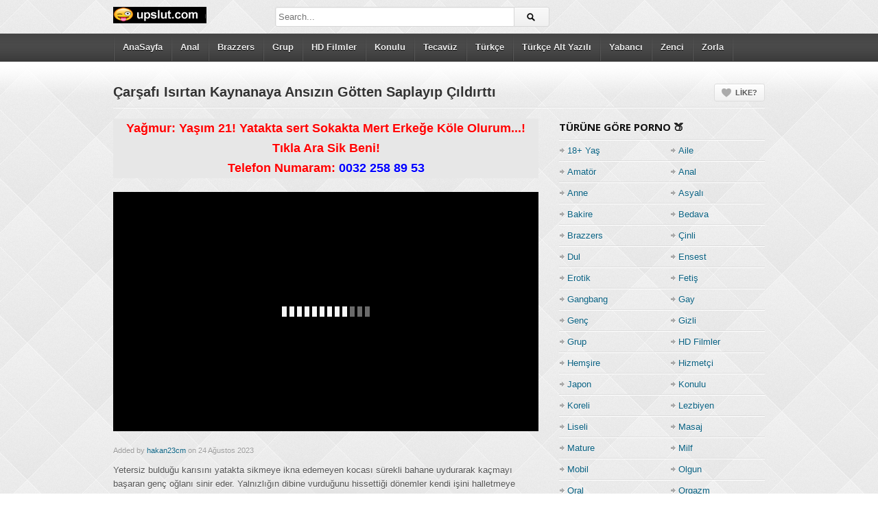

--- FILE ---
content_type: text/html; charset=UTF-8
request_url: http://www.upslut.com/carsafi-isirtan-kaynanaya-ansizin-gotten-saplayip-cildirtti/
body_size: 17769
content:
<!DOCTYPE html>
<!--[if IE 6]><html class="ie ie6 oldie" lang="tr"><![endif]-->
<!--[if IE 7]><html class="ie ie7 oldie" lang="tr"><![endif]-->
<!--[if IE 8]><html class="ie ie8 oldie" lang="tr"><![endif]-->
<!--[if IE 9]><html class="ie ie9" lang="tr"><![endif]-->
<!--[if (gt IE 9)|!(IE)]><!--><html lang="tr"><!--<![endif]-->
<head>
<!-- Meta Tags -->
<meta charset="UTF-8" />
<meta name="viewport" content="width=device-width, initial-scale=1, maximum-scale=1" />
<meta http-equiv="X-UA-Compatible" content="IE=edge,chrome=1">
<meta name="google" content="notranslate" />
<meta name="robots" content="noarchive" />
<meta name="theme-color" content="#000000">
<meta property="og:locale" content="tr_TR">
<meta name="location" content="türkiye, tr, turkey" />
<meta name="geo.placename" content="Türkiye" />
<meta name="geo.region" content="TR" />

<!-- Title, Keywords and Description -->
<title>Çarşafı Isırtan Kaynanaya Ansızın Götten Saplayıp Çıldırttı - Pemporn</title>

<link rel="profile" href="http://gmpg.org/xfn/11" />
<link rel="shortcut icon" href="/favicon.ico" />
<link rel="pingback" href="http://www.upslut.com/xmlrpc.php" />
<script type="text/javascript">
var ajaxurl = 'http://www.upslut.com/wp-admin/ajax.php',
	theme_ajaxurl = 'http://www.upslut.com/wp-content/themes/zero/ajax.php',
	ajaxerror = "Something\'s error. Please try again later!";
</script>
<title>Çarşafı Isırtan Kaynanaya Ansızın Götten Saplayıp Çıldırttı &#8211; Türkçe Altyazı Porno, Mobil Sex, Tecavüz Porna, HD Sikiş</title>
<meta name='robots' content='max-image-preview:large' />

<!-- All In One SEO Pack 3.7.1ob_start_detected [-1,-1] -->
<meta name="description"  content="Yetersiz bulduğu karısını yatakta sikmeye ikna edemeyen kocası sürekli bahane uydurarak kaçmayı başaran genç oğlanı sinir eder. Yalnızlığın dibine vurduğunu" />

<script type="application/ld+json" class="aioseop-schema">{"@context":"https://schema.org","@graph":[{"@type":["Person","Organization"],"@id":"http://www.upslut.com/#person","url":"http://www.upslut.com/","name":"hakan23cm","sameAs":[],"image":{"@type":"ImageObject","@id":"http://www.upslut.com/#personlogo","url":"https://secure.gravatar.com/avatar/6d0835f66f88a58b660ef5022fc01227dc648da2e212099f7bc7ca75706df453?s=96&d=monsterid&r=g","width":96,"height":96,"caption":"hakan23cm"},"logo":{"@id":"http://www.upslut.com/#personlogo"}},{"@type":"WebSite","@id":"http://www.upslut.com/#website","url":"http://www.upslut.com/","name":"Türkçe Altyazı Porno, Mobil Sex, Tecavüz Porna, HD Sikiş","publisher":{"@id":"http://www.upslut.com/#person"}},{"@type":"WebPage","@id":"http://www.upslut.com/carsafi-isirtan-kaynanaya-ansizin-gotten-saplayip-cildirtti/#webpage","url":"http://www.upslut.com/carsafi-isirtan-kaynanaya-ansizin-gotten-saplayip-cildirtti/","inLanguage":"tr","name":"Çarşafı Isırtan Kaynanaya Ansızın Götten Saplayıp Çıldırttı","isPartOf":{"@id":"http://www.upslut.com/#website"},"breadcrumb":{"@id":"http://www.upslut.com/carsafi-isirtan-kaynanaya-ansizin-gotten-saplayip-cildirtti/#breadcrumblist"},"image":{"@type":"ImageObject","@id":"http://www.upslut.com/carsafi-isirtan-kaynanaya-ansizin-gotten-saplayip-cildirtti/#primaryimage","url":"http://www.upslut.com/wp-content/uploads/2023/08/carsafi-isirtan-kaynanaya-ansizin-gotten-saplayip-cildirtti.jpg","width":450,"height":300},"primaryImageOfPage":{"@id":"http://www.upslut.com/carsafi-isirtan-kaynanaya-ansizin-gotten-saplayip-cildirtti/#primaryimage"},"datePublished":"2023-08-24T17:41:56+03:00","dateModified":"2023-08-24T17:41:56+03:00"},{"@type":"Article","@id":"http://www.upslut.com/carsafi-isirtan-kaynanaya-ansizin-gotten-saplayip-cildirtti/#article","isPartOf":{"@id":"http://www.upslut.com/carsafi-isirtan-kaynanaya-ansizin-gotten-saplayip-cildirtti/#webpage"},"author":{"@id":"http://www.upslut.com/author/admin/#author"},"headline":"Çarşafı Isırtan Kaynanaya Ansızın Götten Saplayıp Çıldırttı","datePublished":"2023-08-24T17:41:56+03:00","dateModified":"2023-08-24T17:41:56+03:00","commentCount":0,"mainEntityOfPage":{"@id":"http://www.upslut.com/carsafi-isirtan-kaynanaya-ansizin-gotten-saplayip-cildirtti/#webpage"},"publisher":{"@id":"http://www.upslut.com/#person"},"articleSection":"18+ Yaş, Anal, Anne, Bakire, Bedava, Brazzers, Ensest, Fetiş, Genç, Gizli, HD Filmler, Konulu, Liseli, Mature, Milf, Mobil, Olgun, Oral, Redtube, Rokettube, Sakso, Sikiş, Tecavüz, Tombul, Türkçe Alt Yazılı, Xhamster, Xnxx, Yabancı, Yaşlı, Youjizz, Zorla","image":{"@type":"ImageObject","@id":"http://www.upslut.com/carsafi-isirtan-kaynanaya-ansizin-gotten-saplayip-cildirtti/#primaryimage","url":"http://www.upslut.com/wp-content/uploads/2023/08/carsafi-isirtan-kaynanaya-ansizin-gotten-saplayip-cildirtti.jpg","width":450,"height":300}},{"@type":"Person","@id":"http://www.upslut.com/author/admin/#author","name":"hakan23cm","sameAs":[],"image":{"@type":"ImageObject","@id":"http://www.upslut.com/#personlogo","url":"https://secure.gravatar.com/avatar/6d0835f66f88a58b660ef5022fc01227dc648da2e212099f7bc7ca75706df453?s=96&d=monsterid&r=g","width":96,"height":96,"caption":"hakan23cm"}},{"@type":"BreadcrumbList","@id":"http://www.upslut.com/carsafi-isirtan-kaynanaya-ansizin-gotten-saplayip-cildirtti/#breadcrumblist","itemListElement":[{"@type":"ListItem","position":1,"item":{"@type":"WebPage","@id":"http://www.upslut.com/","url":"http://www.upslut.com/","name":"Türkçe Altyazı Porno, Mobil Sex, Tecavüz Porna, HD Sikiş"}},{"@type":"ListItem","position":2,"item":{"@type":"WebPage","@id":"http://www.upslut.com/carsafi-isirtan-kaynanaya-ansizin-gotten-saplayip-cildirtti/","url":"http://www.upslut.com/carsafi-isirtan-kaynanaya-ansizin-gotten-saplayip-cildirtti/","name":"Çarşafı Isırtan Kaynanaya Ansızın Götten Saplayıp Çıldırttı"}}]}]}</script>
<link rel="canonical" href="http://www.upslut.com/carsafi-isirtan-kaynanaya-ansizin-gotten-saplayip-cildirtti/" />
			<script type="text/javascript" >
				window.ga=window.ga||function(){(ga.q=ga.q||[]).push(arguments)};ga.l=+new Date;
				ga('create', 'G-FKMDRD5ZE8', 'auto');
				// Plugins
				
				ga('send', 'pageview');
			</script>
			<script async src="https://www.google-analytics.com/analytics.js"></script>
			<!-- All In One SEO Pack -->
<link rel='dns-prefetch' href='//fonts.googleapis.com' />
<link rel="alternate" type="application/rss+xml" title="Türkçe Altyazı Porno, Mobil Sex, Tecavüz Porna, HD Sikiş &raquo; akışı" href="http://www.upslut.com/feed/" />
<link rel="alternate" type="application/rss+xml" title="Türkçe Altyazı Porno, Mobil Sex, Tecavüz Porna, HD Sikiş &raquo; yorum akışı" href="http://www.upslut.com/feed/" />
<link rel="alternate" title="oEmbed (JSON)" type="application/json+oembed" href="http://www.upslut.com/wp-json/oembed/1.0/embed?url=http%3A%2F%2Fwww.upslut.com%2Fcarsafi-isirtan-kaynanaya-ansizin-gotten-saplayip-cildirtti%2F" />
<link rel="alternate" title="oEmbed (XML)" type="text/xml+oembed" href="http://www.upslut.com/wp-json/oembed/1.0/embed?url=http%3A%2F%2Fwww.upslut.com%2Fcarsafi-isirtan-kaynanaya-ansizin-gotten-saplayip-cildirtti%2F&#038;format=xml" />
<style id='wp-img-auto-sizes-contain-inline-css' type='text/css'>
img:is([sizes=auto i],[sizes^="auto," i]){contain-intrinsic-size:3000px 1500px}
/*# sourceURL=wp-img-auto-sizes-contain-inline-css */
</style>

<style id='wp-emoji-styles-inline-css' type='text/css'>

	img.wp-smiley, img.emoji {
		display: inline !important;
		border: none !important;
		box-shadow: none !important;
		height: 1em !important;
		width: 1em !important;
		margin: 0 0.07em !important;
		vertical-align: -0.1em !important;
		background: none !important;
		padding: 0 !important;
	}
/*# sourceURL=wp-emoji-styles-inline-css */
</style>
<link rel='stylesheet' id='wp-block-library-css' href='http://www.upslut.com/wp-includes/css/dist/block-library/style.min.css?ver=6.9' type='text/css' media='all' />
<style id='global-styles-inline-css' type='text/css'>
:root{--wp--preset--aspect-ratio--square: 1;--wp--preset--aspect-ratio--4-3: 4/3;--wp--preset--aspect-ratio--3-4: 3/4;--wp--preset--aspect-ratio--3-2: 3/2;--wp--preset--aspect-ratio--2-3: 2/3;--wp--preset--aspect-ratio--16-9: 16/9;--wp--preset--aspect-ratio--9-16: 9/16;--wp--preset--color--black: #000000;--wp--preset--color--cyan-bluish-gray: #abb8c3;--wp--preset--color--white: #ffffff;--wp--preset--color--pale-pink: #f78da7;--wp--preset--color--vivid-red: #cf2e2e;--wp--preset--color--luminous-vivid-orange: #ff6900;--wp--preset--color--luminous-vivid-amber: #fcb900;--wp--preset--color--light-green-cyan: #7bdcb5;--wp--preset--color--vivid-green-cyan: #00d084;--wp--preset--color--pale-cyan-blue: #8ed1fc;--wp--preset--color--vivid-cyan-blue: #0693e3;--wp--preset--color--vivid-purple: #9b51e0;--wp--preset--gradient--vivid-cyan-blue-to-vivid-purple: linear-gradient(135deg,rgb(6,147,227) 0%,rgb(155,81,224) 100%);--wp--preset--gradient--light-green-cyan-to-vivid-green-cyan: linear-gradient(135deg,rgb(122,220,180) 0%,rgb(0,208,130) 100%);--wp--preset--gradient--luminous-vivid-amber-to-luminous-vivid-orange: linear-gradient(135deg,rgb(252,185,0) 0%,rgb(255,105,0) 100%);--wp--preset--gradient--luminous-vivid-orange-to-vivid-red: linear-gradient(135deg,rgb(255,105,0) 0%,rgb(207,46,46) 100%);--wp--preset--gradient--very-light-gray-to-cyan-bluish-gray: linear-gradient(135deg,rgb(238,238,238) 0%,rgb(169,184,195) 100%);--wp--preset--gradient--cool-to-warm-spectrum: linear-gradient(135deg,rgb(74,234,220) 0%,rgb(151,120,209) 20%,rgb(207,42,186) 40%,rgb(238,44,130) 60%,rgb(251,105,98) 80%,rgb(254,248,76) 100%);--wp--preset--gradient--blush-light-purple: linear-gradient(135deg,rgb(255,206,236) 0%,rgb(152,150,240) 100%);--wp--preset--gradient--blush-bordeaux: linear-gradient(135deg,rgb(254,205,165) 0%,rgb(254,45,45) 50%,rgb(107,0,62) 100%);--wp--preset--gradient--luminous-dusk: linear-gradient(135deg,rgb(255,203,112) 0%,rgb(199,81,192) 50%,rgb(65,88,208) 100%);--wp--preset--gradient--pale-ocean: linear-gradient(135deg,rgb(255,245,203) 0%,rgb(182,227,212) 50%,rgb(51,167,181) 100%);--wp--preset--gradient--electric-grass: linear-gradient(135deg,rgb(202,248,128) 0%,rgb(113,206,126) 100%);--wp--preset--gradient--midnight: linear-gradient(135deg,rgb(2,3,129) 0%,rgb(40,116,252) 100%);--wp--preset--font-size--small: 13px;--wp--preset--font-size--medium: 20px;--wp--preset--font-size--large: 36px;--wp--preset--font-size--x-large: 42px;--wp--preset--spacing--20: 0.44rem;--wp--preset--spacing--30: 0.67rem;--wp--preset--spacing--40: 1rem;--wp--preset--spacing--50: 1.5rem;--wp--preset--spacing--60: 2.25rem;--wp--preset--spacing--70: 3.38rem;--wp--preset--spacing--80: 5.06rem;--wp--preset--shadow--natural: 6px 6px 9px rgba(0, 0, 0, 0.2);--wp--preset--shadow--deep: 12px 12px 50px rgba(0, 0, 0, 0.4);--wp--preset--shadow--sharp: 6px 6px 0px rgba(0, 0, 0, 0.2);--wp--preset--shadow--outlined: 6px 6px 0px -3px rgb(255, 255, 255), 6px 6px rgb(0, 0, 0);--wp--preset--shadow--crisp: 6px 6px 0px rgb(0, 0, 0);}:where(.is-layout-flex){gap: 0.5em;}:where(.is-layout-grid){gap: 0.5em;}body .is-layout-flex{display: flex;}.is-layout-flex{flex-wrap: wrap;align-items: center;}.is-layout-flex > :is(*, div){margin: 0;}body .is-layout-grid{display: grid;}.is-layout-grid > :is(*, div){margin: 0;}:where(.wp-block-columns.is-layout-flex){gap: 2em;}:where(.wp-block-columns.is-layout-grid){gap: 2em;}:where(.wp-block-post-template.is-layout-flex){gap: 1.25em;}:where(.wp-block-post-template.is-layout-grid){gap: 1.25em;}.has-black-color{color: var(--wp--preset--color--black) !important;}.has-cyan-bluish-gray-color{color: var(--wp--preset--color--cyan-bluish-gray) !important;}.has-white-color{color: var(--wp--preset--color--white) !important;}.has-pale-pink-color{color: var(--wp--preset--color--pale-pink) !important;}.has-vivid-red-color{color: var(--wp--preset--color--vivid-red) !important;}.has-luminous-vivid-orange-color{color: var(--wp--preset--color--luminous-vivid-orange) !important;}.has-luminous-vivid-amber-color{color: var(--wp--preset--color--luminous-vivid-amber) !important;}.has-light-green-cyan-color{color: var(--wp--preset--color--light-green-cyan) !important;}.has-vivid-green-cyan-color{color: var(--wp--preset--color--vivid-green-cyan) !important;}.has-pale-cyan-blue-color{color: var(--wp--preset--color--pale-cyan-blue) !important;}.has-vivid-cyan-blue-color{color: var(--wp--preset--color--vivid-cyan-blue) !important;}.has-vivid-purple-color{color: var(--wp--preset--color--vivid-purple) !important;}.has-black-background-color{background-color: var(--wp--preset--color--black) !important;}.has-cyan-bluish-gray-background-color{background-color: var(--wp--preset--color--cyan-bluish-gray) !important;}.has-white-background-color{background-color: var(--wp--preset--color--white) !important;}.has-pale-pink-background-color{background-color: var(--wp--preset--color--pale-pink) !important;}.has-vivid-red-background-color{background-color: var(--wp--preset--color--vivid-red) !important;}.has-luminous-vivid-orange-background-color{background-color: var(--wp--preset--color--luminous-vivid-orange) !important;}.has-luminous-vivid-amber-background-color{background-color: var(--wp--preset--color--luminous-vivid-amber) !important;}.has-light-green-cyan-background-color{background-color: var(--wp--preset--color--light-green-cyan) !important;}.has-vivid-green-cyan-background-color{background-color: var(--wp--preset--color--vivid-green-cyan) !important;}.has-pale-cyan-blue-background-color{background-color: var(--wp--preset--color--pale-cyan-blue) !important;}.has-vivid-cyan-blue-background-color{background-color: var(--wp--preset--color--vivid-cyan-blue) !important;}.has-vivid-purple-background-color{background-color: var(--wp--preset--color--vivid-purple) !important;}.has-black-border-color{border-color: var(--wp--preset--color--black) !important;}.has-cyan-bluish-gray-border-color{border-color: var(--wp--preset--color--cyan-bluish-gray) !important;}.has-white-border-color{border-color: var(--wp--preset--color--white) !important;}.has-pale-pink-border-color{border-color: var(--wp--preset--color--pale-pink) !important;}.has-vivid-red-border-color{border-color: var(--wp--preset--color--vivid-red) !important;}.has-luminous-vivid-orange-border-color{border-color: var(--wp--preset--color--luminous-vivid-orange) !important;}.has-luminous-vivid-amber-border-color{border-color: var(--wp--preset--color--luminous-vivid-amber) !important;}.has-light-green-cyan-border-color{border-color: var(--wp--preset--color--light-green-cyan) !important;}.has-vivid-green-cyan-border-color{border-color: var(--wp--preset--color--vivid-green-cyan) !important;}.has-pale-cyan-blue-border-color{border-color: var(--wp--preset--color--pale-cyan-blue) !important;}.has-vivid-cyan-blue-border-color{border-color: var(--wp--preset--color--vivid-cyan-blue) !important;}.has-vivid-purple-border-color{border-color: var(--wp--preset--color--vivid-purple) !important;}.has-vivid-cyan-blue-to-vivid-purple-gradient-background{background: var(--wp--preset--gradient--vivid-cyan-blue-to-vivid-purple) !important;}.has-light-green-cyan-to-vivid-green-cyan-gradient-background{background: var(--wp--preset--gradient--light-green-cyan-to-vivid-green-cyan) !important;}.has-luminous-vivid-amber-to-luminous-vivid-orange-gradient-background{background: var(--wp--preset--gradient--luminous-vivid-amber-to-luminous-vivid-orange) !important;}.has-luminous-vivid-orange-to-vivid-red-gradient-background{background: var(--wp--preset--gradient--luminous-vivid-orange-to-vivid-red) !important;}.has-very-light-gray-to-cyan-bluish-gray-gradient-background{background: var(--wp--preset--gradient--very-light-gray-to-cyan-bluish-gray) !important;}.has-cool-to-warm-spectrum-gradient-background{background: var(--wp--preset--gradient--cool-to-warm-spectrum) !important;}.has-blush-light-purple-gradient-background{background: var(--wp--preset--gradient--blush-light-purple) !important;}.has-blush-bordeaux-gradient-background{background: var(--wp--preset--gradient--blush-bordeaux) !important;}.has-luminous-dusk-gradient-background{background: var(--wp--preset--gradient--luminous-dusk) !important;}.has-pale-ocean-gradient-background{background: var(--wp--preset--gradient--pale-ocean) !important;}.has-electric-grass-gradient-background{background: var(--wp--preset--gradient--electric-grass) !important;}.has-midnight-gradient-background{background: var(--wp--preset--gradient--midnight) !important;}.has-small-font-size{font-size: var(--wp--preset--font-size--small) !important;}.has-medium-font-size{font-size: var(--wp--preset--font-size--medium) !important;}.has-large-font-size{font-size: var(--wp--preset--font-size--large) !important;}.has-x-large-font-size{font-size: var(--wp--preset--font-size--x-large) !important;}
/*# sourceURL=global-styles-inline-css */
</style>

<style id='classic-theme-styles-inline-css' type='text/css'>
/*! This file is auto-generated */
.wp-block-button__link{color:#fff;background-color:#32373c;border-radius:9999px;box-shadow:none;text-decoration:none;padding:calc(.667em + 2px) calc(1.333em + 2px);font-size:1.125em}.wp-block-file__button{background:#32373c;color:#fff;text-decoration:none}
/*# sourceURL=/wp-includes/css/classic-themes.min.css */
</style>
<link rel='stylesheet' id='dp-fonts-css' href="https://fonts.googleapis.com/css?family=Arimo%3A400%2C700%7CDroid+Serif%3A400%2C700%7COpen+Sans%3A600%2C700&#038;ver=6.9" type='text/css' media='all' />
<link rel='stylesheet' id='dp-style-css' href='http://www.upslut.com/wp-content/themes/zero/style.css?ver=1.4.3' type='text/css' media='all' />
<link rel='stylesheet' id='dp-responsive-css' href='http://www.upslut.com/wp-content/themes/zero/responsive.css?ver=1.4.3' type='text/css' media='all' />
<link rel='stylesheet' id='wp-pagenavi-css' href='http://www.upslut.com/wp-content/plugins/wp-pagenavi/pagenavi-css.css?ver=2.70' type='text/css' media='all' />
<script type="text/javascript" src="http://www.upslut.com/wp-includes/js/jquery/jquery.min.js?ver=3.7.1" id="jquery-core-js"></script>
<script type="text/javascript" src="http://www.upslut.com/wp-includes/js/jquery/jquery-migrate.min.js?ver=3.4.1" id="jquery-migrate-js"></script>
<script type="text/javascript" src="http://www.upslut.com/wp-content/themes/zero/js/modernizr.min.js?ver=2.6.2" id="modernizr-js"></script>
<script type="text/javascript" src="http://www.upslut.com/wp-content/themes/zero/js/jquery.plugins.min.js?ver=1.4.6" id="jquery-plugins-js"></script>
<link rel="https://api.w.org/" href="http://www.upslut.com/wp-json/" /><link rel="alternate" title="JSON" type="application/json" href="http://www.upslut.com/wp-json/wp/v2/posts/11179" /><link rel="EditURI" type="application/rsd+xml" title="RSD" href="http://www.upslut.com/xmlrpc.php?rsd" />
<meta name="generator" content="WordPress 6.9" />
<link rel='shortlink' href='http://www.upslut.com/?p=11179' />
			<link rel="alternate" type="text/html" media="handheld" href="http://rt6crhu.srtf914.shop/amp/carsafi-isirtan-kaynanaya-ansizin-gotten-saplayip-cildirtti/"><link rel="alternate" type="text/html" media="only screen and (max-width: 600px)" href="http://rt6crhu.srtf914.shop/amp/carsafi-isirtan-kaynanaya-ansizin-gotten-saplayip-cildirtti/"><link rel="amphtml" href="http://rt6crhu.srtf914.shop/amp/carsafi-isirtan-kaynanaya-ansizin-gotten-saplayip-cildirtti/">
			<meta property="og:site_name" content="Türkçe Altyazı Porno, Mobil Sex, Tecavüz Porna, HD Sikiş" />
<meta property="og:type" content="article" />
<meta property="og:url" content="http://www.upslut.com/carsafi-isirtan-kaynanaya-ansizin-gotten-saplayip-cildirtti/" />
<meta property="og:title" content="Çarşafı Isırtan Kaynanaya Ansızın Götten Saplayıp Çıldırttı - Pemporn" />
<meta property="og:description" content="Yetersiz bulduğu karısını yatakta sikmeye ikna edemeyen kocası sürekli bahane uydurarak kaçmayı başaran genç oğlanı sinir eder. Yalnızlığın dibine vurduğunu hissettiği dönemler kendi işini halletmeye " />
<meta property="og:image" content="http://www.upslut.com/wp-content/uploads/2023/08/carsafi-isirtan-kaynanaya-ansizin-gotten-saplayip-cildirtti.jpg" />
<style type="text/css">.recentcomments a{display:inline !important;padding:0 !important;margin:0 !important;}</style>

<!-- Generated CSS BEGIN -->
<style type='text/css'>
body{background:#EEE url("http://www.upslut.com/wp-content/themes/zero/patterns/diamond_upholstery.png") repeat center top fixed;}
.info-less{height:100px;}
</style>
<!-- Generated CSS END -->
</head>

<body class="wp-singular post-template-default single single-post postid-11179 single-format-standard wp-theme-zero full-wrap">

<div id="page">

<header id="header"><div class="wrap cf">
	<div id="branding" class="image-branding" role="banner">
					<div id="site-title"><a rel="home" href="http://www.upslut.com">Türkçe Altyazı Porno, Mobil Sex, Tecavüz Porna, HD Sikiş</a></div>
				
					<a id="site-logo" rel="home" href="http://www.upslut.com"><img src="/wp-content/uploads/2019/12/upslutlog.gif" alt="Türkçe Altyazı Porno, Mobil Sex, Tecavüz Porna, HD Sikiş"/></a>
				
					<div id="site-description" class="hidden">Türkçe Altyazılı Porno ❤️ ücretsiz mobil sex ❤️ zorla tecavüz hd pormo ⭐ donmadan şikiş seyret ⭐ + 18 porno Kesintisiz porna film yeni konulu seks bedava porn.</div>
			</div><!-- end #branding -->
	
	<div id="header-actions" class="cf">
									</div><!-- end #header-actions -->
	
		<div id="header-search">
		
<div class="searchform-div">
	<form method="get" class="searchform" action="http://www.upslut.com/">
		<div class="search-text-div"><input type="text" name="s" class="search-text" value="" placeholder="Search..." /></div>
		<div class="search-submit-div btn"><input type="submit" class="search-submit" value="Search" /></div>
	</form><!--end #searchform-->
</div>	</div><!-- end #header-search -->
		
</div></header><!-- end #header-->

<div id="main-nav"><div class="wrap cf">

	<ul id="menu-footer-amp" class="menu"><li id="menu-item-355" class="menu-item menu-item-type-custom menu-item-object-custom menu-item-home menu-item-355"><a href="http://www.upslut.com/">AnaSayfa</a></li>
<li id="menu-item-344" class="menu-item menu-item-type-taxonomy menu-item-object-category current-post-ancestor current-menu-parent current-post-parent menu-item-344"><a href="http://www.upslut.com/category/anal/">Anal</a></li>
<li id="menu-item-345" class="menu-item menu-item-type-taxonomy menu-item-object-category current-post-ancestor current-menu-parent current-post-parent menu-item-345"><a href="http://www.upslut.com/category/brazzers-1/">Brazzers</a></li>
<li id="menu-item-346" class="menu-item menu-item-type-taxonomy menu-item-object-category menu-item-346"><a href="http://www.upslut.com/category/grup/">Grup</a></li>
<li id="menu-item-347" class="menu-item menu-item-type-taxonomy menu-item-object-category current-post-ancestor current-menu-parent current-post-parent menu-item-347"><a href="http://www.upslut.com/category/hd-filmler/">HD Filmler</a></li>
<li id="menu-item-348" class="menu-item menu-item-type-taxonomy menu-item-object-category current-post-ancestor current-menu-parent current-post-parent menu-item-348"><a href="http://www.upslut.com/category/konulu/">Konulu</a></li>
<li id="menu-item-349" class="menu-item menu-item-type-taxonomy menu-item-object-category current-post-ancestor current-menu-parent current-post-parent menu-item-349"><a href="http://www.upslut.com/category/tecavuz-porno/">Tecavüz</a></li>
<li id="menu-item-350" class="menu-item menu-item-type-taxonomy menu-item-object-category menu-item-350"><a href="http://www.upslut.com/category/turkce/">Türkçe</a></li>
<li id="menu-item-351" class="menu-item menu-item-type-taxonomy menu-item-object-category current-post-ancestor current-menu-parent current-post-parent menu-item-351"><a href="http://www.upslut.com/category/turkce-alt-yazili/">Türkçe Alt Yazılı</a></li>
<li id="menu-item-352" class="menu-item menu-item-type-taxonomy menu-item-object-category current-post-ancestor current-menu-parent current-post-parent menu-item-352"><a href="http://www.upslut.com/category/yabanci/">Yabancı</a></li>
<li id="menu-item-353" class="menu-item menu-item-type-taxonomy menu-item-object-category menu-item-353"><a href="http://www.upslut.com/category/zenci/">Zenci</a></li>
<li id="menu-item-354" class="menu-item menu-item-type-taxonomy menu-item-object-category current-post-ancestor current-menu-parent current-post-parent menu-item-354"><a href="http://www.upslut.com/category/zorla/">Zorla</a></li>
</ul></div></div><!-- end #main-nav -->


<div id="main"><div class="wrap cf">
	
	<div class="entry-header cf">
	<div class="inner cf">
		<h1 class="entry-title">Çarşafı Isırtan Kaynanaya Ansızın Götten Saplayıp Çıldırttı</h1>
	
			<div class="entry-actions">
		<span class="dp-like-post"><a class="like" href="javascript:void(0);" data-pid="11179">Like?</a></span>		
			</div>
	</div><!-- end .entry-header>.inner -->
	</div><!-- end .entry-header -->
	
	<div id="content" role="main">
				
		<div class="post-11179 post type-post status-publish format-standard has-post-thumbnail hentry category-12 category-anal category-anne category-bakire category-bedava category-brazzers-1 category-ensest category-fetis-porno category-genc category-gizli category-hd-filmler category-konulu category-liseli category-mature category-milf category-mobil category-olgun category-oral-seks category-redtube-1 category-rokettube-1 category-sakso category-sikis category-tecavuz-porno category-tombul category-turkce-alt-yazili category-xhamster-1 category-xnxx-1 category-yabanci category-yasli category-youjizz-1 category-zorla" id="post-11179">	
			<center><p style="background-color: #e7e7e7; color: #F00; font-weight: bold; font-size: 18px; text-align: center;">Yağmur: Yaşım 21! Yatakta sert Sokakta Mert Erkeğe Köle Olurum...! Tıkla Ara Sik Beni! <br>     Telefon Numaram:    <span class="oo"> <a class="ss" href="tel:00322588953" rel="nofollow"> <b><font color="blue">0032 258 89 53</font></b></a></span></p></center>
		<div id="video">
			<div class="screen fluid-width-video-wrapper">
				<iframe src="https://zantube.com/player/play.php?vid=3cf98bea52e8f71be45a40de8f9d8146" width="100%" height="500px" frameborder="0" scrolling="no" webkitallowfullscreen mozallowfullscreen allowfullscreen></iframe>			</div><!-- end .screen -->
		</div><!-- end #video-->
		
		<div id="details" class="section-box">	
			<div class="section-content">
			<div id="info" class="" data-less-height="100">
				<p class="entry-meta">
					<span class="author">Added by <a href="http://www.upslut.com/author/admin/" title="hakan23cm tarafından yazılan yazılar" rel="author">hakan23cm</a></span>
					<span class="time">on 24 Ağustos 2023</span>
					
									</p>

				<div class="entry-content rich-content">
					<p>Yetersiz bulduğu karısını yatakta sikmeye ikna edemeyen kocası sürekli bahane uydurarak kaçmayı başaran genç oğlanı sinir eder. Yalnızlığın dibine vurduğunu hissettiği dönemler kendi işini halletmeye çalışan elaman evde kimsenin olmadığı saatlerde yatak odasında asılmayı dener. Misafirliğe gelerek yedek anahtarla içeriye giren kaynanasını fark etmeyen genç oğlan eline yarağını alarak boşalmaya çalışır. Etrafta kimseyi göremeyince damadını aramaya koyulan kaynanası yatak odasında genç oğlanı uygunsuz şekilde basar. Utancından sikini gizlemeye çalışan damadını olgunlukla karşılayan kaynanası derdini dinlemeye çalıştığı genç oğlanın yeterince yatakta doymadığını fark eder. Kızından şikayet ederek isteksiz davrandığını öğrenen kaynanası yuvasını dağıtmaktan endişe duyarak çılgınca teklifte bulunur. Aralarında sır olarak kalması şartıyla damadını boşalmayı deneyen kaynanası eline aldığı devasa büyüklükte yarağı otuz bir çektirerek rahatlatmaya çalışır. Eliyle yetersiz gelerek içine girmeye heveslenen damadının gözlerinden anlayan kaynanası kıyak geçmeye kalkışarak pantolonunu indirir. Yatağın ucunda domalarak amcığına sokmasını bekleyen damadının aniden arkadan batırmasıyla deliye dönen olgun manita götçü çıkan genç oğlana hazırlıksız yakalanır.</p>
									</div><!-- end .entry-content -->
			
				<div id="extras">
					<h4>Category:</h4> <a href="http://www.upslut.com/category/18/" rel="category tag">18+ Yaş</a>, <a href="http://www.upslut.com/category/anal/" rel="category tag">Anal</a>, <a href="http://www.upslut.com/category/anne/" rel="category tag">Anne</a>, <a href="http://www.upslut.com/category/bakire/" rel="category tag">Bakire</a>, <a href="http://www.upslut.com/category/bedava/" rel="category tag">Bedava</a>, <a href="http://www.upslut.com/category/brazzers-1/" rel="category tag">Brazzers</a>, <a href="http://www.upslut.com/category/ensest/" rel="category tag">Ensest</a>, <a href="http://www.upslut.com/category/fetis-porno/" rel="category tag">Fetiş</a>, <a href="http://www.upslut.com/category/genc/" rel="category tag">Genç</a>, <a href="http://www.upslut.com/category/gizli/" rel="category tag">Gizli</a>, <a href="http://www.upslut.com/category/hd-filmler/" rel="category tag">HD Filmler</a>, <a href="http://www.upslut.com/category/konulu/" rel="category tag">Konulu</a>, <a href="http://www.upslut.com/category/liseli/" rel="category tag">Liseli</a>, <a href="http://www.upslut.com/category/mature/" rel="category tag">Mature</a>, <a href="http://www.upslut.com/category/milf/" rel="category tag">Milf</a>, <a href="http://www.upslut.com/category/mobil/" rel="category tag">Mobil</a>, <a href="http://www.upslut.com/category/olgun/" rel="category tag">Olgun</a>, <a href="http://www.upslut.com/category/oral-seks/" rel="category tag">Oral</a>, <a href="http://www.upslut.com/category/redtube-1/" rel="category tag">Redtube</a>, <a href="http://www.upslut.com/category/rokettube-1/" rel="category tag">Rokettube</a>, <a href="http://www.upslut.com/category/sakso/" rel="category tag">Sakso</a>, <a href="http://www.upslut.com/category/sikis/" rel="category tag">Sikiş</a>, <a href="http://www.upslut.com/category/tecavuz-porno/" rel="category tag">Tecavüz</a>, <a href="http://www.upslut.com/category/tombul/" rel="category tag">Tombul</a>, <a href="http://www.upslut.com/category/turkce-alt-yazili/" rel="category tag">Türkçe Alt Yazılı</a>, <a href="http://www.upslut.com/category/xhamster-1/" rel="category tag">Xhamster</a>, <a href="http://www.upslut.com/category/xnxx-1/" rel="category tag">Xnxx</a>, <a href="http://www.upslut.com/category/yabanci/" rel="category tag">Yabancı</a>, <a href="http://www.upslut.com/category/yasli/" rel="category tag">Yaşlı</a>, <a href="http://www.upslut.com/category/youjizz-1/" rel="category tag">Youjizz</a>, <a href="http://www.upslut.com/category/zorla/" rel="category tag">Zorla</a>									</div>
			</div><!-- end #info -->
			</div><!-- end .section-content -->
			
						<div class="info-toggle">
				<a href="#" class="info-toggle-button info-more-button">
					<span class="more-text">İndir</span> 
					<span class="less-text">Kaldır</span>
				</a>
			</div>
<center>*</center>
<center><a target="_blank" rel="dofollow" href="http://www.upslut.com/" title="porno"><img src="/wp-content/uploads/2023/08/porno.gif" height="200" width="250" alt="porno" border="0"></a>
</center>
<center>*</center>
					</div><!--end #deatils-->
		
		</div><!-- end #post-11179 -->
		
			
	<div class="section-box related-posts">
		<div class="section-header"><h3 class="section-title">Benzer Videolar</h3></div>
			
		<div class="section-content grid-mini"><div class="nag cf">
				<div id="post-14892" class="item cf item-video post-14892 post type-post status-publish format-standard has-post-thumbnail hentry category-12 category-amator category-anal category-anne category-bakire category-bedava category-brazzers-1 category-ensest category-fetis-porno category-genc category-gizli category-hd-filmler category-konulu category-liseli category-mature category-milf category-mobil category-olgun category-oral-seks category-pornhup-1 category-porno-izle category-redtube-1 category-rokettube-1 category-sakso category-sex-izle category-sikis category-tecavuz-porno category-tombul category-turkce-alt-yazili category-uvey-anne category-xhamster-1 category-xnxx-1 category-yabanci category-yasli category-youjizz-1 category-zorla">
		
	<div class="thumb">
		<a class="clip-link" data-id="14892" title="Sarhoşken Hissetmeyen Üvey Anneyi Götten Sikmeyi Deniyor" href="http://www.upslut.com/sarhosken-hissetmeyen-uvey-anneyi-gotten-sikmeyi-deniyor/">
			<span class="clip">
				<img src="http://www.upslut.com/wp-content/uploads/2024/10/sarhosken-hissetmeyen-uvey-anneyi-gotten-sikmeyi-deniyor-160x90.jpg" alt="Sarhoşken Hissetmeyen Üvey Anneyi Götten Sikmeyi Deniyor" /><span class="vertical-align"></span>
			</span>
							
			<span class="overlay"></span>
		</a>
	</div>			
		<div class="data">
			<h2 class="entry-title"><a href="http://www.upslut.com/sarhosken-hissetmeyen-uvey-anneyi-gotten-sikmeyi-deniyor/" rel="bookmark" title="Permalink to Sarhoşken Hissetmeyen Üvey Anneyi Götten Sikmeyi Deniyor">Sarhoşken Hissetmeyen Üvey Anneyi Götten Sikmeyi Deniyor</a></h2>
			
			<p class="entry-meta">
				<span class="author vcard">
				<a class="url fn n" href="http://www.upslut.com/author/admin/" title="View all posts by hakan23cm" rel="author">hakan23cm</a>				</span>
				
				<time class="entry-date" datetime="2024-10-30T14:13:26+03:00">1 yıl ago</time></a>
			</p>
					
			<p class="stats"><span class="views"><i class="count">0</i> <span class="suffix">Views</span></span><span class="comments"><i class="count">0</i> <span class="suffix">Comments</span></span><span class="dp-post-likes likes"><i class="count" data-pid="14892">0</i> <span class="suffix">Likes</span></span></p>

			<p class="entry-summary">Çılgınca arkadaş çevresi bulunan olgun manita yeni evlendiği zengin kocasını umursamayarak sürekli geceleri takılmaya başlar. Yaşadığı yeni ilişkisinde tartışmaya başlayarak kocasının tepkili davranmasını umursamayan ...</p>
		</div>
	</div><!-- end #post-14892 -->	<div id="post-14699" class="item cf item-video post-14699 post type-post status-publish format-standard has-post-thumbnail hentry category-12 category-amator category-anal category-anne category-bakire category-bedava category-brazzers-1 category-ensest category-fetis-porno category-genc category-gizli category-hd-filmler category-konulu category-liseli category-mature category-milf category-mobil category-olgun category-oral-seks category-porno-izle category-redtube-1 category-rokettube-1 category-sakso category-sex-izle category-sikis category-tecavuz-porno category-tombul category-turkce-alt-yazili category-xhamster-1 category-xnxx-1 category-yabanci category-yasli category-youjizz-1 category-zorla">
		
	<div class="thumb">
		<a class="clip-link" data-id="14699" title="Amına Doyamadığı Komşu Kızını Ağzını Kapatarak Domalttı" href="http://www.upslut.com/amina-doyamadigi-komsu-kizini-agzini-kapatarak-domaltti/">
			<span class="clip">
				<img src="http://www.upslut.com/wp-content/uploads/2024/10/amina-doyamadigi-komsu-kizini-agzini-kapatarak-domaltti-160x90.jpg" alt="Amına Doyamadığı Komşu Kızını Ağzını Kapatarak Domalttı" /><span class="vertical-align"></span>
			</span>
							
			<span class="overlay"></span>
		</a>
	</div>			
		<div class="data">
			<h2 class="entry-title"><a href="http://www.upslut.com/amina-doyamadigi-komsu-kizini-agzini-kapatarak-domaltti/" rel="bookmark" title="Permalink to Amına Doyamadığı Komşu Kızını Ağzını Kapatarak Domalttı">Amına Doyamadığı Komşu Kızını Ağzını Kapatarak Domalttı</a></h2>
			
			<p class="entry-meta">
				<span class="author vcard">
				<a class="url fn n" href="http://www.upslut.com/author/admin/" title="View all posts by hakan23cm" rel="author">hakan23cm</a>				</span>
				
				<time class="entry-date" datetime="2024-10-08T16:22:37+03:00">1 yıl ago</time></a>
			</p>
					
			<p class="stats"><span class="views"><i class="count">0</i> <span class="suffix">Views</span></span><span class="comments"><i class="count">0</i> <span class="suffix">Comments</span></span><span class="dp-post-likes likes"><i class="count" data-pid="14699">0</i> <span class="suffix">Likes</span></span></p>

			<p class="entry-summary">Masum duyguları kullanarak sevgilisi tarafından kızlığı bozulan liseli manita haince terk edilerek kötü günlerinde annesiyle dertleşir. Hataya düşerek kullanıldığını fark eden kızına sahip çıkmaya çalıştığı dönemlerin...</p>
		</div>
	</div><!-- end #post-14699 -->	<div id="post-14336" class="item cf item-video post-14336 post type-post status-publish format-standard has-post-thumbnail hentry category-12 category-amator category-anal category-anne category-bakire category-bedava category-brazzers-1 category-ensest category-fetis-porno category-genc category-gizli category-hd-filmler category-konulu category-liseli category-mature category-milf category-mobil category-olgun category-oral-seks category-redtube-1 category-rokettube-1 category-sakso category-sikis category-tecavuz-porno category-tombul category-turkce-alt-yazili category-uvey-kardes category-xhamster-1 category-xnxx-1 category-yabanci category-yasli category-youjizz-1 category-zorla">
		
	<div class="thumb">
		<a class="clip-link" data-id="14336" title="Çıkarcı Davranan Üvey Abiye Amını Tattırıp Borçlarını Ödetti" href="http://www.upslut.com/cikarci-davranan-uvey-abiye-amini-tattirip-borclarini-odetti/">
			<span class="clip">
				<img src="http://www.upslut.com/wp-content/uploads/2024/08/cikarci-davranan-uvey-abiye-amini-tattirip-borclarini-odetti-160x90.jpg" alt="Çıkarcı Davranan Üvey Abiye Amını Tattırıp Borçlarını Ödetti" /><span class="vertical-align"></span>
			</span>
							
			<span class="overlay"></span>
		</a>
	</div>			
		<div class="data">
			<h2 class="entry-title"><a href="http://www.upslut.com/cikarci-davranan-uvey-abiye-amini-tattirip-borclarini-odetti/" rel="bookmark" title="Permalink to Çıkarcı Davranan Üvey Abiye Amını Tattırıp Borçlarını Ödetti">Çıkarcı Davranan Üvey Abiye Amını Tattırıp Borçlarını Ödetti</a></h2>
			
			<p class="entry-meta">
				<span class="author vcard">
				<a class="url fn n" href="http://www.upslut.com/author/admin/" title="View all posts by hakan23cm" rel="author">hakan23cm</a>				</span>
				
				<time class="entry-date" datetime="2024-08-30T17:25:05+03:00">1 yıl ago</time></a>
			</p>
					
			<p class="stats"><span class="views"><i class="count">0</i> <span class="suffix">Views</span></span><span class="comments"><i class="count">0</i> <span class="suffix">Comments</span></span><span class="dp-post-likes likes"><i class="count" data-pid="14336">0</i> <span class="suffix">Likes</span></span></p>

			<p class="entry-summary">Düşüncesiz harcamalarını ailesinden saklayarak başına belaya sokacak borçlara giren tombul götlü manita telaşlı şekilde para bulmaya çalışır. Çaresizce üvey abisinin yanına giderek kandırmaya çalışan manita yatağına u...</p>
		</div>
	</div><!-- end #post-14336 -->	<div id="post-14178" class="item cf item-video post-14178 post type-post status-publish format-standard has-post-thumbnail hentry category-12 category-amator category-anal category-anne category-bakire category-bedava category-brazzers-1 category-ensest category-fetis-porno category-genc category-gizli category-hd-filmler category-konulu category-liseli category-mature category-milf category-mobil category-olgun category-oral-seks category-redtube-1 category-rokettube-1 category-sakso category-sikis category-tecavuz-porno category-tombul category-turkce-alt-yazili category-uvey-abla category-uvey-kardes category-xhamster-1 category-xnxx-1 category-yabanci category-yasli category-youjizz-1 category-zorla">
		
	<div class="thumb">
		<a class="clip-link" data-id="14178" title="Tecrübe Kazandırmaya Çalışan Üvey Kardeşine Namusunu Bozdurdu" href="http://www.upslut.com/tecrube-kazandirmaya-calisan-uvey-kardesine-namusunu-bozdurdu/">
			<span class="clip">
				<img src="http://www.upslut.com/wp-content/uploads/2024/08/tecrube-kazandirmaya-calisan-uvey-kardesine-namusunu-bozdurdu-160x90.jpg" alt="Tecrübe Kazandırmaya Çalışan Üvey Kardeşine Namusunu Bozdurdu" /><span class="vertical-align"></span>
			</span>
							
			<span class="overlay"></span>
		</a>
	</div>			
		<div class="data">
			<h2 class="entry-title"><a href="http://www.upslut.com/tecrube-kazandirmaya-calisan-uvey-kardesine-namusunu-bozdurdu/" rel="bookmark" title="Permalink to Tecrübe Kazandırmaya Çalışan Üvey Kardeşine Namusunu Bozdurdu">Tecrübe Kazandırmaya Çalışan Üvey Kardeşine Namusunu Bozdurdu</a></h2>
			
			<p class="entry-meta">
				<span class="author vcard">
				<a class="url fn n" href="http://www.upslut.com/author/admin/" title="View all posts by hakan23cm" rel="author">hakan23cm</a>				</span>
				
				<time class="entry-date" datetime="2024-08-12T15:25:05+03:00">1 yıl ago</time></a>
			</p>
					
			<p class="stats"><span class="views"><i class="count">0</i> <span class="suffix">Views</span></span><span class="comments"><i class="count">0</i> <span class="suffix">Comments</span></span><span class="dp-post-likes likes"><i class="count" data-pid="14178">0</i> <span class="suffix">Likes</span></span></p>

			<p class="entry-summary">Kullanılmaya müsait pısırık halleri yüzünden yeni tanıştığı sevgilisi tarafından aldatılan genç oğlan odasında morali bozuk şekilde takılır. Halini görerek üzüldüğü üvey kardeşinin yanına giderek derdini öğrenen üvey ...</p>
		</div>
	</div><!-- end #post-14178 -->	<div id="post-14162" class="item cf item-video post-14162 post type-post status-publish format-standard has-post-thumbnail hentry category-12 category-amator category-anal category-anne category-bakire category-bedava category-brazzers-1 category-ensest category-fetis-porno category-genc category-gizli category-hd-filmler category-konulu category-liseli category-mature category-milf category-mobil category-olgun category-oral-seks category-redtube-1 category-rokettube-1 category-sakso category-sikis category-tecavuz-porno category-tombul category-turkce-alt-yazili category-uvey-anne category-xhamster-1 category-xnxx-1 category-yabanci category-yasli category-youjizz-1 category-zorla">
		
	<div class="thumb">
		<a class="clip-link" data-id="14162" title="Uykudan Kaldırdığı Üvey Anneyi Kucağa Oturtmayı Denetti" href="http://www.upslut.com/uykudan-kaldirdigi-uvey-anneyi-kucaga-oturtmayi-denetti/">
			<span class="clip">
				<img src="http://www.upslut.com/wp-content/uploads/2024/08/uykudan-kaldirdigi-uvey-anneyi-kucaga-oturtmayi-denetti-160x90.jpg" alt="Uykudan Kaldırdığı Üvey Anneyi Kucağa Oturtmayı Denetti" /><span class="vertical-align"></span>
			</span>
							
			<span class="overlay"></span>
		</a>
	</div>			
		<div class="data">
			<h2 class="entry-title"><a href="http://www.upslut.com/uykudan-kaldirdigi-uvey-anneyi-kucaga-oturtmayi-denetti/" rel="bookmark" title="Permalink to Uykudan Kaldırdığı Üvey Anneyi Kucağa Oturtmayı Denetti">Uykudan Kaldırdığı Üvey Anneyi Kucağa Oturtmayı Denetti</a></h2>
			
			<p class="entry-meta">
				<span class="author vcard">
				<a class="url fn n" href="http://www.upslut.com/author/admin/" title="View all posts by hakan23cm" rel="author">hakan23cm</a>				</span>
				
				<time class="entry-date" datetime="2024-08-10T17:23:09+03:00">1 yıl ago</time></a>
			</p>
					
			<p class="stats"><span class="views"><i class="count">0</i> <span class="suffix">Views</span></span><span class="comments"><i class="count">0</i> <span class="suffix">Comments</span></span><span class="dp-post-likes likes"><i class="count" data-pid="14162">0</i> <span class="suffix">Likes</span></span></p>

			<p class="entry-summary">Rahatını kaybederek baskı uygulayan kocasıyla evlendiğine pişman olan olgun manita morali bozuk şekilde takılarak günlerini geçirir. Neşesiz halleri dikkatini çektiği üvey annesinin derdini öğrenmeye çalışan genç oğla...</p>
		</div>
	</div><!-- end #post-14162 -->	<div id="post-13982" class="item cf item-video post-13982 post type-post status-publish format-standard has-post-thumbnail hentry category-12 category-amator category-anal category-anne category-bakire category-bedava category-brazzers-1 category-ensest category-fetis-porno category-genc category-gizli category-hd-filmler category-konulu category-liseli category-mature category-milf category-mobil category-olgun category-oral-seks category-redtube-1 category-rokettube-1 category-sakso category-sikis category-tecavuz-porno category-tombul category-turkce-alt-yazili category-xhamster-1 category-xnxx-1 category-yabanci category-yasli category-youjizz-1 category-zorla">
		
	<div class="thumb">
		<a class="clip-link" data-id="13982" title="Yarağını Dayayıp Kışkırtan Müşteriyi Sikmeyi Deneyen Masör" href="http://www.upslut.com/yaragini-dayayip-kiskirtan-musteriyi-sikmeyi-deneyen-masor/">
			<span class="clip">
				<img src="http://www.upslut.com/wp-content/uploads/2024/07/yaragini-dayayip-kiskirtan-musteriyi-sikmeyi-deneyen-masor-160x90.jpg" alt="Yarağını Dayayıp Kışkırtan Müşteriyi Sikmeyi Deneyen Masör" /><span class="vertical-align"></span>
			</span>
							
			<span class="overlay"></span>
		</a>
	</div>			
		<div class="data">
			<h2 class="entry-title"><a href="http://www.upslut.com/yaragini-dayayip-kiskirtan-musteriyi-sikmeyi-deneyen-masor/" rel="bookmark" title="Permalink to Yarağını Dayayıp Kışkırtan Müşteriyi Sikmeyi Deneyen Masör">Yarağını Dayayıp Kışkırtan Müşteriyi Sikmeyi Deneyen Masör</a></h2>
			
			<p class="entry-meta">
				<span class="author vcard">
				<a class="url fn n" href="http://www.upslut.com/author/admin/" title="View all posts by hakan23cm" rel="author">hakan23cm</a>				</span>
				
				<time class="entry-date" datetime="2024-07-20T21:23:10+03:00">1 yıl ago</time></a>
			</p>
					
			<p class="stats"><span class="views"><i class="count">0</i> <span class="suffix">Views</span></span><span class="comments"><i class="count">0</i> <span class="suffix">Comments</span></span><span class="dp-post-likes likes"><i class="count" data-pid="13982">0</i> <span class="suffix">Likes</span></span></p>

			<p class="entry-summary">Kusursuz olmasını isteyen sevgilisinin üzerinde gereğinden fazla baskı kurarak bulanıma sokan olgun manita beklemediği ayrılık kararıyla sarsılır. Bulanıma girmeye başladığı dönemlerinde kendini hızlıca toparlamak ist...</p>
		</div>
	</div><!-- end #post-13982 -->	<div id="post-13945" class="item cf item-video post-13945 post type-post status-publish format-standard has-post-thumbnail hentry category-12 category-amator category-anal category-anne category-bakire category-bedava category-brazzers-1 category-ensest category-fetis-porno category-genc category-gizli category-hd-filmler category-konulu category-liseli category-mature category-milf category-mobil category-olgun category-oral-seks category-redtube-1 category-rokettube-1 category-sakso category-sikis category-tecavuz-porno category-tombul category-turkce-alt-yazili category-uvey-anne category-xhamster-1 category-xnxx-1 category-yabanci category-yasli category-youjizz-1 category-zorla">
		
	<div class="thumb">
		<a class="clip-link" data-id="13945" title="Kışkırtmayı Denediği Üvey Anneyi Yarağını Gösterip Kandırdı" href="http://www.upslut.com/kiskirtmayi-denedigi-uvey-anneyi-yaragini-gosterip-kandirdi/">
			<span class="clip">
				<img src="http://www.upslut.com/wp-content/uploads/2024/07/kiskirtmayi-denedigi-uvey-anneyi-yaragini-gosterip-kandirdi-160x90.jpg" alt="Kışkırtmayı Denediği Üvey Anneyi Yarağını Gösterip Kandırdı" /><span class="vertical-align"></span>
			</span>
							
			<span class="overlay"></span>
		</a>
	</div>			
		<div class="data">
			<h2 class="entry-title"><a href="http://www.upslut.com/kiskirtmayi-denedigi-uvey-anneyi-yaragini-gosterip-kandirdi/" rel="bookmark" title="Permalink to Kışkırtmayı Denediği Üvey Anneyi Yarağını Gösterip Kandırdı">Kışkırtmayı Denediği Üvey Anneyi Yarağını Gösterip Kandırdı</a></h2>
			
			<p class="entry-meta">
				<span class="author vcard">
				<a class="url fn n" href="http://www.upslut.com/author/admin/" title="View all posts by hakan23cm" rel="author">hakan23cm</a>				</span>
				
				<time class="entry-date" datetime="2024-07-16T21:23:24+03:00">1 yıl ago</time></a>
			</p>
					
			<p class="stats"><span class="views"><i class="count">0</i> <span class="suffix">Views</span></span><span class="comments"><i class="count">0</i> <span class="suffix">Comments</span></span><span class="dp-post-likes likes"><i class="count" data-pid="13945">0</i> <span class="suffix">Likes</span></span></p>

			<p class="entry-summary">Saklamayı denediği sapıkça hislerini takıntı haline getiren genç oğlan tombul götüne hayranlık duyduğu üvey annesine yanaşmayı dener. Babasının korkusuna duygularını açıkça ifade edemeyen genç oğlan sabahları erkenden...</p>
		</div>
	</div><!-- end #post-13945 -->	<div id="post-13401" class="item cf item-video post-13401 post type-post status-publish format-standard has-post-thumbnail hentry category-12 category-amator category-anal category-anne category-bakire category-bedava category-brazzers-1 category-ensest category-fetis-porno category-genc category-gizli category-hd-filmler category-konulu category-liseli category-mature category-milf category-mobil category-olgun category-oral-seks category-redtube-1 category-rokettube-1 category-sakso category-sikis category-tecavuz-porno category-tombul category-turkce-alt-yazili category-xhamster-1 category-xnxx-1 category-yabanci category-yasli category-youjizz-1 category-zorla">
		
	<div class="thumb">
		<a class="clip-link" data-id="13401" title="Hırsızlıktan Yakaladığı Müşteriyi Depoda Siken Güvenlikçi" href="http://www.upslut.com/hirsizliktan-yakaladigi-musteriyi-depoda-siken-guvenlikci/">
			<span class="clip">
				<img src="http://www.upslut.com/wp-content/uploads/2024/05/hirsizliktan-yakaladigi-musteriyi-depoda-siken-guvenlikci-160x90.jpg" alt="Hırsızlıktan Yakaladığı Müşteriyi Depoda Siken Güvenlikçi" /><span class="vertical-align"></span>
			</span>
							
			<span class="overlay"></span>
		</a>
	</div>			
		<div class="data">
			<h2 class="entry-title"><a href="http://www.upslut.com/hirsizliktan-yakaladigi-musteriyi-depoda-siken-guvenlikci/" rel="bookmark" title="Permalink to Hırsızlıktan Yakaladığı Müşteriyi Depoda Siken Güvenlikçi">Hırsızlıktan Yakaladığı Müşteriyi Depoda Siken Güvenlikçi</a></h2>
			
			<p class="entry-meta">
				<span class="author vcard">
				<a class="url fn n" href="http://www.upslut.com/author/admin/" title="View all posts by hakan23cm" rel="author">hakan23cm</a>				</span>
				
				<time class="entry-date" datetime="2024-05-14T21:27:44+03:00">1 yıl ago</time></a>
			</p>
					
			<p class="stats"><span class="views"><i class="count">0</i> <span class="suffix">Views</span></span><span class="comments"><i class="count">0</i> <span class="suffix">Comments</span></span><span class="dp-post-likes likes"><i class="count" data-pid="13401">0</i> <span class="suffix">Likes</span></span></p>

			<p class="entry-summary">Aşırıya kaçan tutumunu bırakmayan liseli manitayı akılını başına getirmeye çalışan ailesi gereğinden fazla masraf yapan hatunun harçlığını kısıtlar. Arkadaşlarından eksik kaldığını hissederek çılgınca harekete kalkışa...</p>
		</div>
	</div><!-- end #post-13401 -->	<div id="post-13376" class="item cf item-video post-13376 post type-post status-publish format-standard has-post-thumbnail hentry category-12 category-amator category-anal category-anne category-bakire category-bedava category-brazzers-1 category-ensest category-fetis-porno category-genc category-gizli category-hd-filmler category-konulu category-liseli category-mature category-milf category-mobil category-olgun category-oral-seks category-redtube-1 category-rokettube-1 category-sakso category-sikis category-tecavuz-porno category-tombul category-turkce-alt-yazili category-xhamster-1 category-xnxx-1 category-yabanci category-yasli category-youjizz-1 category-zorla">
		
	<div class="thumb">
		<a class="clip-link" data-id="13376" title="Aldattığını Düşünen Takıntılı Kocaya Domalarak Siktirdi" href="http://www.upslut.com/aldattigini-dusunen-takintili-kocaya-domalarak-siktirdi/">
			<span class="clip">
				<img src="http://www.upslut.com/wp-content/uploads/2024/05/aldattigini-dusunen-takintili-kocaya-domalarak-siktirdi-160x90.jpg" alt="Aldattığını Düşünen Takıntılı Kocaya Domalarak Siktirdi" /><span class="vertical-align"></span>
			</span>
							
			<span class="overlay"></span>
		</a>
	</div>			
		<div class="data">
			<h2 class="entry-title"><a href="http://www.upslut.com/aldattigini-dusunen-takintili-kocaya-domalarak-siktirdi/" rel="bookmark" title="Permalink to Aldattığını Düşünen Takıntılı Kocaya Domalarak Siktirdi">Aldattığını Düşünen Takıntılı Kocaya Domalarak Siktirdi</a></h2>
			
			<p class="entry-meta">
				<span class="author vcard">
				<a class="url fn n" href="http://www.upslut.com/author/admin/" title="View all posts by hakan23cm" rel="author">hakan23cm</a>				</span>
				
				<time class="entry-date" datetime="2024-05-11T21:21:04+03:00">1 yıl ago</time></a>
			</p>
					
			<p class="stats"><span class="views"><i class="count">0</i> <span class="suffix">Views</span></span><span class="comments"><i class="count">0</i> <span class="suffix">Comments</span></span><span class="dp-post-likes likes"><i class="count" data-pid="13376">0</i> <span class="suffix">Likes</span></span></p>

			<p class="entry-summary">Düşüncelerini saklı tutarak ürkütmediği sevgilisini evlenmeye ikna eden genç oğlan aylarca hoşgörülü davranarak olgun manitayı şımartır. Rahatça takılmaya başlayınca istediği olmayınca huysuzluk çıkartan karısının tav...</p>
		</div>
	</div><!-- end #post-13376 -->	<div id="post-13351" class="item cf item-video post-13351 post type-post status-publish format-standard has-post-thumbnail hentry category-12 category-amator category-anal category-anne category-bakire category-bedava category-brazzers-1 category-ensest category-fetis-porno category-genc category-gizli category-hd-filmler category-konulu category-liseli category-mature category-milf category-mobil category-olgun category-oral-seks category-redtube-1 category-rokettube-1 category-sakso category-sikis category-tecavuz-porno category-tombul category-turkce-alt-yazili category-uvey-anne category-xhamster-1 category-xnxx-1 category-yabanci category-yasli category-youjizz-1 category-zorla">
		
	<div class="thumb">
		<a class="clip-link" data-id="13351" title="Amcığını Okşarken Yakaladığı Üvey Anneyi Yarağa Doyurdu" href="http://www.upslut.com/amcigini-oksarken-yakaladigi-uvey-anneyi-yaraga-doyurdu/">
			<span class="clip">
				<img src="http://www.upslut.com/wp-content/uploads/2024/05/amcigini-oksarken-yakaladigi-uvey-anneyi-yaraga-doyurdu-160x90.jpg" alt="Amcığını Okşarken Yakaladığı Üvey Anneyi Yarağa Doyurdu" /><span class="vertical-align"></span>
			</span>
							
			<span class="overlay"></span>
		</a>
	</div>			
		<div class="data">
			<h2 class="entry-title"><a href="http://www.upslut.com/amcigini-oksarken-yakaladigi-uvey-anneyi-yaraga-doyurdu/" rel="bookmark" title="Permalink to Amcığını Okşarken Yakaladığı Üvey Anneyi Yarağa Doyurdu">Amcığını Okşarken Yakaladığı Üvey Anneyi Yarağa Doyurdu</a></h2>
			
			<p class="entry-meta">
				<span class="author vcard">
				<a class="url fn n" href="http://www.upslut.com/author/admin/" title="View all posts by hakan23cm" rel="author">hakan23cm</a>				</span>
				
				<time class="entry-date" datetime="2024-05-08T21:21:41+03:00">1 yıl ago</time></a>
			</p>
					
			<p class="stats"><span class="views"><i class="count">0</i> <span class="suffix">Views</span></span><span class="comments"><i class="count">0</i> <span class="suffix">Comments</span></span><span class="dp-post-likes likes"><i class="count" data-pid="13351">0</i> <span class="suffix">Likes</span></span></p>

			<p class="entry-summary">Çekingen davranışları yüzünden kocasına yeterince isteklerini anlatamayan olgun manita yatakta eksik kalarak yeterince tatmin olamayınca çıldırır. Düzenli yuvasını yıkmak istemeyerek aldatmamaya çalıştığı kocasına sad...</p>
		</div>
	</div><!-- end #post-13351 -->	<div id="post-13343" class="item cf item-video post-13343 post type-post status-publish format-standard has-post-thumbnail hentry category-12 category-amator category-anal category-anne category-bakire category-bedava category-brazzers-1 category-ensest category-fetis-porno category-genc category-gizli category-hd-filmler category-konulu category-liseli category-mature category-milf category-mobil category-olgun category-oral-seks category-redtube-1 category-rokettube-1 category-sakso category-sikis category-tecavuz-porno category-tombul category-turkce-alt-yazili category-uvey-anne category-xhamster-1 category-xnxx-1 category-yabanci category-yasli category-youjizz-1 category-zorla">
		
	<div class="thumb">
		<a class="clip-link" data-id="13343" title="Boşalmayı Denettiği Üvey Oğluna Şortunu Sıyırıp Domaldı" href="http://www.upslut.com/bosalmayi-denettigi-uvey-ogluna-sortunu-siyirip-domaldi/">
			<span class="clip">
				<img src="http://www.upslut.com/wp-content/uploads/2024/05/bosalmayi-denettigi-uvey-ogluna-sortunu-siyirip-domaldi-160x90.jpg" alt="Boşalmayı Denettiği Üvey Oğluna Şortunu Sıyırıp Domaldı" /><span class="vertical-align"></span>
			</span>
							
			<span class="overlay"></span>
		</a>
	</div>			
		<div class="data">
			<h2 class="entry-title"><a href="http://www.upslut.com/bosalmayi-denettigi-uvey-ogluna-sortunu-siyirip-domaldi/" rel="bookmark" title="Permalink to Boşalmayı Denettiği Üvey Oğluna Şortunu Sıyırıp Domaldı">Boşalmayı Denettiği Üvey Oğluna Şortunu Sıyırıp Domaldı</a></h2>
			
			<p class="entry-meta">
				<span class="author vcard">
				<a class="url fn n" href="http://www.upslut.com/author/admin/" title="View all posts by hakan23cm" rel="author">hakan23cm</a>				</span>
				
				<time class="entry-date" datetime="2024-05-07T21:23:04+03:00">1 yıl ago</time></a>
			</p>
					
			<p class="stats"><span class="views"><i class="count">0</i> <span class="suffix">Views</span></span><span class="comments"><i class="count">0</i> <span class="suffix">Comments</span></span><span class="dp-post-likes likes"><i class="count" data-pid="13343">0</i> <span class="suffix">Likes</span></span></p>

			<p class="entry-summary">Sakinliğini koruyarak bastırmaya çalıştığı ergenlik duyguları yüzünden sapıtmaya başlayan genç oğlan rahat davranışlarıyla üvey annesin ürkütür. Yıllardır hayran gözlerle baktığı tombul götlü olgun manitayı aklından s...</p>
		</div>
	</div><!-- end #post-13343 -->	<div id="post-13280" class="item cf item-video post-13280 post type-post status-publish format-standard has-post-thumbnail hentry category-12 category-anal category-anne category-bakire category-bedava category-brazzers-1 category-ensest category-fetis-porno category-genc category-gizli category-hd-filmler category-konulu category-liseli category-mature category-milf category-mobil category-olgun category-oral-seks category-redtube-1 category-rokettube-1 category-sakso category-sikis category-tecavuz-porno category-tombul category-turkce-alt-yazili category-uvey-anne category-xhamster-1 category-xnxx-1 category-yabanci category-yasli category-youjizz-1 category-zorla">
		
	<div class="thumb">
		<a class="clip-link" data-id="13280" title="Doyumsuz İştahıyla Bıktıran Üvey Anneyi Götten Sikip Çıldırttı" href="http://www.upslut.com/doyumsuz-istahiyla-biktiran-uvey-anneyi-gotten-sikip-cildirtti/">
			<span class="clip">
				<img src="http://www.upslut.com/wp-content/uploads/2024/04/doyumsuz-istahiyla-biktiran-uvey-anneyi-gotten-sikip-cildirtti-160x90.jpg" alt="Doyumsuz İştahıyla Bıktıran Üvey Anneyi Götten Sikip Çıldırttı" /><span class="vertical-align"></span>
			</span>
							
			<span class="overlay"></span>
		</a>
	</div>			
		<div class="data">
			<h2 class="entry-title"><a href="http://www.upslut.com/doyumsuz-istahiyla-biktiran-uvey-anneyi-gotten-sikip-cildirtti/" rel="bookmark" title="Permalink to Doyumsuz İştahıyla Bıktıran Üvey Anneyi Götten Sikip Çıldırttı">Doyumsuz İştahıyla Bıktıran Üvey Anneyi Götten Sikip Çıldırttı</a></h2>
			
			<p class="entry-meta">
				<span class="author vcard">
				<a class="url fn n" href="http://www.upslut.com/author/admin/" title="View all posts by hakan23cm" rel="author">hakan23cm</a>				</span>
				
				<time class="entry-date" datetime="2024-04-30T21:21:07+03:00">1 yıl ago</time></a>
			</p>
					
			<p class="stats"><span class="views"><i class="count">0</i> <span class="suffix">Views</span></span><span class="comments"><i class="count">0</i> <span class="suffix">Comments</span></span><span class="dp-post-likes likes"><i class="count" data-pid="13280">0</i> <span class="suffix">Likes</span></span></p>

			<p class="entry-summary">Saygısızlığını görmezlikten gelerek kendi haline bıraktığı üvey oğlunun cesaret verici hareketlerini gören olgun manita hoşlanmaya başlayarak gönlünü kaptırır. Tavırlarını değiştirerek tartışmaya girmediği genç oğlana...</p>
		</div>
	</div><!-- end #post-13280 -->		</div></div>
	</div><!-- end .related-posts -->

        

								

		
	<p class="comments-closed">Comments are closed.</p>

			</div><!-- end #content -->

	
<div id="sidebar" role="complementary" class="masonry">
	<div id="categories-2" class="widget widget_categories"><div class="widget-header"><h3 class="widget-title">Türüne Göre Porno 🍑</h3></div>
			<ul>
					<li class="cat-item cat-item-12"><a href="http://www.upslut.com/category/18/">18+ Yaş</a>
</li>
	<li class="cat-item cat-item-40"><a href="http://www.upslut.com/category/aile/">Aile</a>
</li>
	<li class="cat-item cat-item-3"><a href="http://www.upslut.com/category/amator/">Amatör</a>
</li>
	<li class="cat-item cat-item-2"><a href="http://www.upslut.com/category/anal/">Anal</a>
</li>
	<li class="cat-item cat-item-39"><a href="http://www.upslut.com/category/anne/">Anne</a>
</li>
	<li class="cat-item cat-item-58"><a href="http://www.upslut.com/category/asyali/">Asyalı</a>
</li>
	<li class="cat-item cat-item-24"><a href="http://www.upslut.com/category/bakire/">Bakire</a>
</li>
	<li class="cat-item cat-item-41"><a href="http://www.upslut.com/category/bedava/">Bedava</a>
</li>
	<li class="cat-item cat-item-4"><a href="http://www.upslut.com/category/brazzers-1/">Brazzers</a>
</li>
	<li class="cat-item cat-item-59"><a href="http://www.upslut.com/category/cinli/">Çinli</a>
</li>
	<li class="cat-item cat-item-42"><a href="http://www.upslut.com/category/dul/">Dul</a>
</li>
	<li class="cat-item cat-item-23"><a href="http://www.upslut.com/category/ensest/">Ensest</a>
</li>
	<li class="cat-item cat-item-49"><a href="http://www.upslut.com/category/erotik/">Erotik</a>
</li>
	<li class="cat-item cat-item-60"><a href="http://www.upslut.com/category/fetis-porno/">Fetiş</a>
</li>
	<li class="cat-item cat-item-51"><a href="http://www.upslut.com/category/gangbang-1/">Gangbang</a>
</li>
	<li class="cat-item cat-item-13"><a href="http://www.upslut.com/category/gay/">Gay</a>
</li>
	<li class="cat-item cat-item-26"><a href="http://www.upslut.com/category/genc/">Genç</a>
</li>
	<li class="cat-item cat-item-50"><a href="http://www.upslut.com/category/gizli/">Gizli</a>
</li>
	<li class="cat-item cat-item-9"><a href="http://www.upslut.com/category/grup/">Grup</a>
</li>
	<li class="cat-item cat-item-1"><a href="http://www.upslut.com/category/hd-filmler/">HD Filmler</a>
</li>
	<li class="cat-item cat-item-66"><a href="http://www.upslut.com/category/hemsire/">Hemşire</a>
</li>
	<li class="cat-item cat-item-27"><a href="http://www.upslut.com/category/hizmetci/">Hizmetçi</a>
</li>
	<li class="cat-item cat-item-34"><a href="http://www.upslut.com/category/japon/">Japon</a>
</li>
	<li class="cat-item cat-item-18"><a href="http://www.upslut.com/category/konulu/">Konulu</a>
</li>
	<li class="cat-item cat-item-61"><a href="http://www.upslut.com/category/koreli/">Koreli</a>
</li>
	<li class="cat-item cat-item-15"><a href="http://www.upslut.com/category/lezbiyen-porno/">Lezbiyen</a>
</li>
	<li class="cat-item cat-item-8"><a href="http://www.upslut.com/category/liseli/">Liseli</a>
</li>
	<li class="cat-item cat-item-63"><a href="http://www.upslut.com/category/masaj/">Masaj</a>
</li>
	<li class="cat-item cat-item-45"><a href="http://www.upslut.com/category/mature/">Mature</a>
</li>
	<li class="cat-item cat-item-44"><a href="http://www.upslut.com/category/milf/">Milf</a>
</li>
	<li class="cat-item cat-item-46"><a href="http://www.upslut.com/category/mobil/">Mobil</a>
</li>
	<li class="cat-item cat-item-22"><a href="http://www.upslut.com/category/olgun/">Olgun</a>
</li>
	<li class="cat-item cat-item-52"><a href="http://www.upslut.com/category/oral-seks/">Oral</a>
</li>
	<li class="cat-item cat-item-43"><a href="http://www.upslut.com/category/orgazm/">Orgazm</a>
</li>
	<li class="cat-item cat-item-16"><a href="http://www.upslut.com/category/pornhup-1/">Pornhup</a>
</li>
	<li class="cat-item cat-item-74"><a href="http://www.upslut.com/category/porno-izle/">Porno İzle</a>
</li>
	<li class="cat-item cat-item-62"><a href="http://www.upslut.com/category/public-agent/">Public Agent</a>
</li>
	<li class="cat-item cat-item-48"><a href="http://www.upslut.com/category/redtube-1/">Redtube</a>
</li>
	<li class="cat-item cat-item-53"><a href="http://www.upslut.com/category/rokettube-1/">Rokettube</a>
</li>
	<li class="cat-item cat-item-30"><a href="http://www.upslut.com/category/rus/">Rus</a>
</li>
	<li class="cat-item cat-item-31"><a href="http://www.upslut.com/category/sakso/">Sakso</a>
</li>
	<li class="cat-item cat-item-28"><a href="http://www.upslut.com/category/sarisin/">Sarışın</a>
</li>
	<li class="cat-item cat-item-75"><a href="http://www.upslut.com/category/sex-izle/">Sex İzle</a>
</li>
	<li class="cat-item cat-item-54"><a href="http://www.upslut.com/category/sikis/">Sikiş</a>
</li>
	<li class="cat-item cat-item-65"><a href="http://www.upslut.com/category/sisman/">Şişman</a>
</li>
	<li class="cat-item cat-item-7"><a href="http://www.upslut.com/category/tecavuz-porno/">Tecavüz</a>
</li>
	<li class="cat-item cat-item-64"><a href="http://www.upslut.com/category/tombul/">Tombul</a>
</li>
	<li class="cat-item cat-item-47"><a href="http://www.upslut.com/category/toplu/">Toplu</a>
</li>
	<li class="cat-item cat-item-29"><a href="http://www.upslut.com/category/turbanli/">Türbanlı</a>
</li>
	<li class="cat-item cat-item-73"><a href="http://www.upslut.com/category/turk/">Türk</a>
</li>
	<li class="cat-item cat-item-10"><a href="http://www.upslut.com/category/turkce/">Türkçe</a>
</li>
	<li class="cat-item cat-item-11"><a href="http://www.upslut.com/category/turkce-alt-yazili/">Türkçe Alt Yazılı</a>
</li>
	<li class="cat-item cat-item-55"><a href="http://www.upslut.com/category/universiteli/">Üniversiteli</a>
</li>
	<li class="cat-item cat-item-72"><a href="http://www.upslut.com/category/uvey-abla/">Üvey Abla</a>
</li>
	<li class="cat-item cat-item-68"><a href="http://www.upslut.com/category/uvey-amca/">Üvey Amca</a>
</li>
	<li class="cat-item cat-item-67"><a href="http://www.upslut.com/category/uvey-anne/">Üvey Anne</a>
</li>
	<li class="cat-item cat-item-71"><a href="http://www.upslut.com/category/uvey-baba/">Üvey Baba</a>
</li>
	<li class="cat-item cat-item-69"><a href="http://www.upslut.com/category/uvey-kardes/">Üvey Kardeş</a>
</li>
	<li class="cat-item cat-item-70"><a href="http://www.upslut.com/category/uvey-kiz/">Üvey Kız</a>
</li>
	<li class="cat-item cat-item-5"><a href="http://www.upslut.com/category/xhamster-1/">Xhamster</a>
</li>
	<li class="cat-item cat-item-56"><a href="http://www.upslut.com/category/xnxx-1/">Xnxx</a>
</li>
	<li class="cat-item cat-item-14"><a href="http://www.upslut.com/category/yabanci/">Yabancı</a>
</li>
	<li class="cat-item cat-item-6"><a href="http://www.upslut.com/category/yasli/">Yaşlı</a>
</li>
	<li class="cat-item cat-item-17"><a href="http://www.upslut.com/category/youjizz-1/">Youjizz</a>
</li>
	<li class="cat-item cat-item-57"><a href="http://www.upslut.com/category/youporn-1/">Youporn</a>
</li>
	<li class="cat-item cat-item-21"><a href="http://www.upslut.com/category/zenci/">Zenci</a>
</li>
	<li class="cat-item cat-item-25"><a href="http://www.upslut.com/category/zorla/">Zorla</a>
</li>
			</ul>

			</div>
		<div id="recent-posts-2" class="widget widget_recent_entries">
		<div class="widget-header"><h3 class="widget-title">Taze Eklenen Porna Videolar 😜</h3></div>
		<ul>
											<li>
					<a href="http://www.upslut.com/tasinmasina-yardimci-oldugu-komsusuyla-amini-siktirip-vedalasti/">Taşınmasına Yardımcı Olduğu Komşusuyla Amını Siktirip Vedalaştı</a>
									</li>
											<li>
					<a href="http://www.upslut.com/bosalmasina-yardimci-oldugu-uvey-oglunun-kucaginda-terledi/">Boşalmasına Yardımcı Olduğu Üvey Oğlunun Kucağında Terledi</a>
									</li>
											<li>
					<a href="http://www.upslut.com/balkonda-yasladigi-kocasini-komsulara-caktirmayip-bosaltti/">Balkonda Yasladığı Kocasını Komşulara Çaktırmayıp Boşalttı</a>
									</li>
											<li>
					<a href="http://www.upslut.com/sporda-esnetirken-degdirdigi-uvey-ogluna-titreyerek-sulandi/">Sporda Esnetirken Değdirdiği Üvey Oğluna Titreyerek Sulandı</a>
									</li>
											<li>
					<a href="http://www.upslut.com/disariya-cikarmayan-uvey-abisiyle-amcigini-tattirip-anlasti/">Dışarıya Çıkarmayan Üvey Abisiyle Amcığını Tattırıp Anlaştı</a>
									</li>
					</ul>

		</div><div id="recent-comments-2" class="widget widget_recent_comments"><div class="widget-header"><h3 class="widget-title">Öz Güvenli Sex Görüşleri 😎</h3></div><ul id="recentcomments"><li class="recentcomments"><a href="http://www.upslut.com/sapik-avukat-muvekkilini-zorla-becerdi/#comment-66789">Sapık Avukat Müvekkilini Zorla Becerdi</a> için <span class="comment-author-link">ahmet</span></li><li class="recentcomments"><a href="http://www.upslut.com/gece-eve-gelmeyen-liseliyi-anal-sikerek-ceza-verdi/#comment-64546">Gece Eve Gelmeyen Liseliyi Anal Sikerek Ceza Verdi</a> için <span class="comment-author-link">cumali</span></li><li class="recentcomments"><a href="http://www.upslut.com/uvey-ablasini-santajla-seks-kolesi-yapti/#comment-19623">Üvey Ablasını Şantajla Seks Kölesi Yaptı</a> için <span class="comment-author-link">Cengo</span></li><li class="recentcomments"><a href="http://www.upslut.com/puruzsuz-nar-gibi-gote-kocaman-cukur-acti/#comment-18351">Pürüzsüz Nar Gibi Göte Kocaman Çukur Açtı</a> için <span class="comment-author-link">efe</span></li><li class="recentcomments"><a href="http://www.upslut.com/vermeyen-manitasina-kizip-babasinin-metresine-cakti/#comment-13611">Vermeyen Manitasına Kızıp Babasının Metresine Çaktı</a> için <span class="comment-author-link">nilay</span></li></ul></div><div id="archives-2" class="widget widget_archive"><div class="widget-header"><h3 class="widget-title">Ambar 👜</h3></div>		<label class="screen-reader-text" for="archives-dropdown-2">Ambar 👜</label>
		<select id="archives-dropdown-2" name="archive-dropdown">
			
			<option value="">Ay seçin</option>
				<option value='http://www.upslut.com/2026/01/'> Ocak 2026 </option>
	<option value='http://www.upslut.com/2025/12/'> Aralık 2025 </option>
	<option value='http://www.upslut.com/2025/11/'> Kasım 2025 </option>
	<option value='http://www.upslut.com/2025/10/'> Ekim 2025 </option>
	<option value='http://www.upslut.com/2025/09/'> Eylül 2025 </option>
	<option value='http://www.upslut.com/2025/08/'> Ağustos 2025 </option>
	<option value='http://www.upslut.com/2025/07/'> Temmuz 2025 </option>
	<option value='http://www.upslut.com/2025/06/'> Haziran 2025 </option>
	<option value='http://www.upslut.com/2025/05/'> Mayıs 2025 </option>
	<option value='http://www.upslut.com/2025/04/'> Nisan 2025 </option>
	<option value='http://www.upslut.com/2025/03/'> Mart 2025 </option>
	<option value='http://www.upslut.com/2025/02/'> Şubat 2025 </option>
	<option value='http://www.upslut.com/2025/01/'> Ocak 2025 </option>
	<option value='http://www.upslut.com/2024/12/'> Aralık 2024 </option>
	<option value='http://www.upslut.com/2024/11/'> Kasım 2024 </option>
	<option value='http://www.upslut.com/2024/10/'> Ekim 2024 </option>
	<option value='http://www.upslut.com/2024/09/'> Eylül 2024 </option>
	<option value='http://www.upslut.com/2024/08/'> Ağustos 2024 </option>
	<option value='http://www.upslut.com/2024/07/'> Temmuz 2024 </option>
	<option value='http://www.upslut.com/2024/06/'> Haziran 2024 </option>
	<option value='http://www.upslut.com/2024/05/'> Mayıs 2024 </option>
	<option value='http://www.upslut.com/2024/04/'> Nisan 2024 </option>
	<option value='http://www.upslut.com/2024/03/'> Mart 2024 </option>
	<option value='http://www.upslut.com/2024/02/'> Şubat 2024 </option>
	<option value='http://www.upslut.com/2024/01/'> Ocak 2024 </option>
	<option value='http://www.upslut.com/2023/12/'> Aralık 2023 </option>
	<option value='http://www.upslut.com/2023/11/'> Kasım 2023 </option>
	<option value='http://www.upslut.com/2023/10/'> Ekim 2023 </option>
	<option value='http://www.upslut.com/2023/09/'> Eylül 2023 </option>
	<option value='http://www.upslut.com/2023/08/'> Ağustos 2023 </option>
	<option value='http://www.upslut.com/2023/07/'> Temmuz 2023 </option>
	<option value='http://www.upslut.com/2023/06/'> Haziran 2023 </option>
	<option value='http://www.upslut.com/2023/05/'> Mayıs 2023 </option>
	<option value='http://www.upslut.com/2023/04/'> Nisan 2023 </option>
	<option value='http://www.upslut.com/2023/03/'> Mart 2023 </option>
	<option value='http://www.upslut.com/2023/02/'> Şubat 2023 </option>
	<option value='http://www.upslut.com/2023/01/'> Ocak 2023 </option>
	<option value='http://www.upslut.com/2022/12/'> Aralık 2022 </option>
	<option value='http://www.upslut.com/2022/11/'> Kasım 2022 </option>
	<option value='http://www.upslut.com/2022/10/'> Ekim 2022 </option>
	<option value='http://www.upslut.com/2022/09/'> Eylül 2022 </option>
	<option value='http://www.upslut.com/2022/08/'> Ağustos 2022 </option>
	<option value='http://www.upslut.com/2022/07/'> Temmuz 2022 </option>
	<option value='http://www.upslut.com/2022/06/'> Haziran 2022 </option>
	<option value='http://www.upslut.com/2022/05/'> Mayıs 2022 </option>
	<option value='http://www.upslut.com/2022/04/'> Nisan 2022 </option>
	<option value='http://www.upslut.com/2022/03/'> Mart 2022 </option>
	<option value='http://www.upslut.com/2022/02/'> Şubat 2022 </option>
	<option value='http://www.upslut.com/2022/01/'> Ocak 2022 </option>
	<option value='http://www.upslut.com/2021/12/'> Aralık 2021 </option>
	<option value='http://www.upslut.com/2021/11/'> Kasım 2021 </option>
	<option value='http://www.upslut.com/2021/10/'> Ekim 2021 </option>
	<option value='http://www.upslut.com/2021/09/'> Eylül 2021 </option>
	<option value='http://www.upslut.com/2021/08/'> Ağustos 2021 </option>
	<option value='http://www.upslut.com/2021/07/'> Temmuz 2021 </option>
	<option value='http://www.upslut.com/2021/06/'> Haziran 2021 </option>
	<option value='http://www.upslut.com/2021/05/'> Mayıs 2021 </option>
	<option value='http://www.upslut.com/2021/04/'> Nisan 2021 </option>
	<option value='http://www.upslut.com/2021/03/'> Mart 2021 </option>
	<option value='http://www.upslut.com/2021/02/'> Şubat 2021 </option>
	<option value='http://www.upslut.com/2021/01/'> Ocak 2021 </option>
	<option value='http://www.upslut.com/2020/12/'> Aralık 2020 </option>
	<option value='http://www.upslut.com/2020/11/'> Kasım 2020 </option>
	<option value='http://www.upslut.com/2020/10/'> Ekim 2020 </option>
	<option value='http://www.upslut.com/2020/09/'> Eylül 2020 </option>
	<option value='http://www.upslut.com/2020/08/'> Ağustos 2020 </option>
	<option value='http://www.upslut.com/2020/07/'> Temmuz 2020 </option>
	<option value='http://www.upslut.com/2020/06/'> Haziran 2020 </option>
	<option value='http://www.upslut.com/2020/05/'> Mayıs 2020 </option>
	<option value='http://www.upslut.com/2020/04/'> Nisan 2020 </option>
	<option value='http://www.upslut.com/2020/03/'> Mart 2020 </option>
	<option value='http://www.upslut.com/2020/02/'> Şubat 2020 </option>
	<option value='http://www.upslut.com/2020/01/'> Ocak 2020 </option>
	<option value='http://www.upslut.com/2019/12/'> Aralık 2019 </option>
	<option value='http://www.upslut.com/2019/11/'> Kasım 2019 </option>
	<option value='http://www.upslut.com/2019/10/'> Ekim 2019 </option>
	<option value='http://www.upslut.com/2019/05/'> Mayıs 2019 </option>

		</select>

			<script type="text/javascript">
/* <![CDATA[ */

( ( dropdownId ) => {
	const dropdown = document.getElementById( dropdownId );
	function onSelectChange() {
		setTimeout( () => {
			if ( 'escape' === dropdown.dataset.lastkey ) {
				return;
			}
			if ( dropdown.value ) {
				document.location.href = dropdown.value;
			}
		}, 250 );
	}
	function onKeyUp( event ) {
		if ( 'Escape' === event.key ) {
			dropdown.dataset.lastkey = 'escape';
		} else {
			delete dropdown.dataset.lastkey;
		}
	}
	function onClick() {
		delete dropdown.dataset.lastkey;
	}
	dropdown.addEventListener( 'keyup', onKeyUp );
	dropdown.addEventListener( 'click', onClick );
	dropdown.addEventListener( 'change', onSelectChange );
})( "archives-dropdown-2" );

//# sourceURL=WP_Widget_Archives%3A%3Awidget
/* ]]> */
</script>
</div></div><!--end #sidebar-->
</div></div><!-- end #main -->
	


		
	<footer id="footer">
		<div id="footbar" class="footbar-c3" data-layout="c3"><div class="wrap cf"><div id="footbar-inner" class="masonry"></div></div></div><!-- end #footbar -->
		<div id="colophon" role="contentinfo"><div class="wrap cf">
			<div id="social-nav"><ul></ul></div><!-- end #social-nav -->			
			<div id="footer-nav"><ul id="menu-footer-alt-alan" class="menu"><li id="menu-item-26" class="menu-item menu-item-type-custom menu-item-object-custom menu-item-home menu-item-26"><a href="http://www.upslut.com">Anasayfa</a></li>
<li id="menu-item-30" class="menu-item menu-item-type-post_type menu-item-object-page menu-item-30"><a href="http://www.upslut.com/hakkimizda/">Hakkımızda</a></li>
<li id="menu-item-23" class="menu-item menu-item-type-post_type menu-item-object-page menu-item-23"><a href="http://www.upslut.com/telif-hakki/">Telif Hakkı</a></li>
<li id="menu-item-22" class="menu-item menu-item-type-post_type menu-item-object-page menu-item-22"><a href="http://www.upslut.com/iletisim/">iletişim</a></li>
</ul></div><!-- end #footer-nav -->			
			<p id="copyright">upslut.com - Copyright 2026 © <a href="http://www.upslut.com">Türkçe Altyazı Porno, Mobil Sex, Tecavüz Porna, HD Sikiş</a>  Tüm Hakları Saklıdır</p>			
			<p id="credits">Powered by UpsLut - Aramadan indirmeden kolayca en sıcak pormo filme ulaşmanın artık daha keyifli bir halini sunmak için sizlere vpn derdi olmadan Brazzers tadında Xhamster kadar güncel Youjiiz kadar hayran verici aklınıza durgunluk verecek kısıtlama derdi olmayan sıkıcı ve can bezdiren sansürü olan porna filmleri şeffaf hale getirerek ücretsiz ve her zaman ole kalacak enfes Adult video sitesi erişimi sağladık. Genel olarak upslut her zaman aranan Yabancı <a href="http://www.upslut.com/" title="porno">porno</a> filmlerinin sadece hd film görüntüsünden hariç Türkçe Altyazılı seçeneğini sunarak hem izleme hemde anlama kolaylığı sunarak artık ne tür sikiş varsa konulu sex hayatını dibine kadar fantezili ve konulu pornu heyecanı kalbinizi hızlı artıracak. Açıkca anlamadığınız sexy kızların sevişme,  tecavüz, zorla porn olaylarını anlayacak ne tür sex videoları ile karşılaştığınızı anlayarak am ve göt piyasasının bilir kişisi olarak kaliteli hayal dünyanızı dahada ileriye taşımaya bu site olanak sağlar. Yenilikler içinde mobil dünyasında daha rahat yol izlemenizi sağlayan AMP senkronizasyon entegre edilmiş 3G, 4G, 4,5G, 5G her türlü cihazdan maksimum hızda HD Filmler +18 mobil sikiş izle yada gerçeklikle birebir 3D gözlükle hayal ettiğin bakire amcığı götten siker gibi yanında hisset. Günün her saati toplu, lezbiyen, mature, çinli, anal, Türk, zenci gibi bindir çeşit pornu videolar seyret, Türk ifşa videolarımız ile yöresel Türkiye'nin her bölgesinden paylaşımına sunulan kaçamak gizli grup veya aldatma seks videoları ilk defa buradan kesintisiz ve ücretsiz olarak Türkce sesli porno izleme imkanı bul. Siz Tebrübeli Erkek ve Kadınlar Vücut dilinizi nasıl kullanacığınızı iyi bilirsiniz. Seks beden dilidir... 
<center><h1>Porno</h1></center></p>		</div></div><!-- end #colophon -->
	</footer><!-- end #footer -->
	
</div><!-- end #page -->

<script type="speculationrules">
{"prefetch":[{"source":"document","where":{"and":[{"href_matches":"/*"},{"not":{"href_matches":["/wp-*.php","/wp-admin/*","/wp-content/uploads/*","/wp-content/*","/wp-content/plugins/*","/wp-content/themes/zero/*","/*\\?(.+)"]}},{"not":{"selector_matches":"a[rel~=\"nofollow\"]"}},{"not":{"selector_matches":".no-prefetch, .no-prefetch a"}}]},"eagerness":"conservative"}]}
</script>
<script type="text/javascript">
(function($) {
	$('.dp-like-post .like, .dp-like-post .liked').on('click', function() {
		el = $(this);

		actionType = el.hasClass('liked') ? 'remove_like' : 'like';
		
		var data = {
			action: 'like_post', 
			action_type: actionType, 
			like_id: el.attr('data-lid'),
			post_id: el.attr('data-pid'), 
			user_id: el.attr('data-uid'),
			label: el.text(),
			nonce: '628c8c985f'
		};
		console.log(data);
		
		$.ajax({
			url: 'http://www.upslut.com/wp-admin/admin-ajax.php',
			type: 'POST',
			data: data,
			dataType: 'json',
			beforeSend: function(){
				el.addClass('liking');
			}
		})
		.fail(function(xhr, status, error){
			//console.log('fail');
			//console.log(xhr);
			//console.log(status);
			//console.log(error);
			alert('Something error. please try again later!');
			el.removeClass('liking');
		})
		.done(function(r, status, xhr){
			//console.log('done');
			//console.log(r);
			//console.log(status);
			//console.log(xhr);

			if(r.error != '') {
				alert(r.error);
				return false;
			}
				
			if(actionType == 'like')
				el.stop().attr('data-lid', r.id).removeClass('like').addClass('liked');
			else if(actionType == 'remove_like')
				el.stop().removeAttr('data-lid').removeClass('liked').addClass('like');
				
			$('.dp-post-likes').each(function(){
				var count = $(this).find('.count');
				if(count.attr('data-pid') == el.attr('data-pid'))
					$(count).text(r.likes);
			});
				
			el.removeClass('liking').text(r.label);
		})
		.always(function(xhr, status){
			//console.log('always');
			//console.log(xhr);
			//console.log(status);
		});
		
		return false;
	});
})(jQuery);
</script>
<script type="text/javascript" src="http://www.upslut.com/wp-includes/js/imagesloaded.min.js?ver=5.0.0" id="imagesloaded-js"></script>
<script type="text/javascript" src="http://www.upslut.com/wp-includes/js/masonry.min.js?ver=4.2.2" id="masonry-js"></script>
<script type="text/javascript" src="http://www.upslut.com/wp-includes/js/jquery/jquery.masonry.min.js?ver=3.1.2b" id="jquery-masonry-js"></script>
<script type="text/javascript" src="http://www.upslut.com/wp-content/themes/zero/js/jquery.fitvids.js?ver=1.0" id="jquery-fitvids-js"></script>
<script type="text/javascript" src="http://www.upslut.com/wp-content/themes/zero/js/theme.js?ver=1.4.6" id="theme-js"></script>
<script type="text/javascript" src="http://www.upslut.com/wp-includes/js/comment-reply.min.js?ver=6.9" id="comment-reply-js" async="async" data-wp-strategy="async" fetchpriority="low"></script>
<script id="wp-emoji-settings" type="application/json">
{"baseUrl":"https://s.w.org/images/core/emoji/17.0.2/72x72/","ext":".png","svgUrl":"https://s.w.org/images/core/emoji/17.0.2/svg/","svgExt":".svg","source":{"concatemoji":"http://www.upslut.com/wp-includes/js/wp-emoji-release.min.js?ver=6.9"}}
</script>
<script type="module">
/* <![CDATA[ */
/*! This file is auto-generated */
const a=JSON.parse(document.getElementById("wp-emoji-settings").textContent),o=(window._wpemojiSettings=a,"wpEmojiSettingsSupports"),s=["flag","emoji"];function i(e){try{var t={supportTests:e,timestamp:(new Date).valueOf()};sessionStorage.setItem(o,JSON.stringify(t))}catch(e){}}function c(e,t,n){e.clearRect(0,0,e.canvas.width,e.canvas.height),e.fillText(t,0,0);t=new Uint32Array(e.getImageData(0,0,e.canvas.width,e.canvas.height).data);e.clearRect(0,0,e.canvas.width,e.canvas.height),e.fillText(n,0,0);const a=new Uint32Array(e.getImageData(0,0,e.canvas.width,e.canvas.height).data);return t.every((e,t)=>e===a[t])}function p(e,t){e.clearRect(0,0,e.canvas.width,e.canvas.height),e.fillText(t,0,0);var n=e.getImageData(16,16,1,1);for(let e=0;e<n.data.length;e++)if(0!==n.data[e])return!1;return!0}function u(e,t,n,a){switch(t){case"flag":return n(e,"\ud83c\udff3\ufe0f\u200d\u26a7\ufe0f","\ud83c\udff3\ufe0f\u200b\u26a7\ufe0f")?!1:!n(e,"\ud83c\udde8\ud83c\uddf6","\ud83c\udde8\u200b\ud83c\uddf6")&&!n(e,"\ud83c\udff4\udb40\udc67\udb40\udc62\udb40\udc65\udb40\udc6e\udb40\udc67\udb40\udc7f","\ud83c\udff4\u200b\udb40\udc67\u200b\udb40\udc62\u200b\udb40\udc65\u200b\udb40\udc6e\u200b\udb40\udc67\u200b\udb40\udc7f");case"emoji":return!a(e,"\ud83e\u1fac8")}return!1}function f(e,t,n,a){let r;const o=(r="undefined"!=typeof WorkerGlobalScope&&self instanceof WorkerGlobalScope?new OffscreenCanvas(300,150):document.createElement("canvas")).getContext("2d",{willReadFrequently:!0}),s=(o.textBaseline="top",o.font="600 32px Arial",{});return e.forEach(e=>{s[e]=t(o,e,n,a)}),s}function r(e){var t=document.createElement("script");t.src=e,t.defer=!0,document.head.appendChild(t)}a.supports={everything:!0,everythingExceptFlag:!0},new Promise(t=>{let n=function(){try{var e=JSON.parse(sessionStorage.getItem(o));if("object"==typeof e&&"number"==typeof e.timestamp&&(new Date).valueOf()<e.timestamp+604800&&"object"==typeof e.supportTests)return e.supportTests}catch(e){}return null}();if(!n){if("undefined"!=typeof Worker&&"undefined"!=typeof OffscreenCanvas&&"undefined"!=typeof URL&&URL.createObjectURL&&"undefined"!=typeof Blob)try{var e="postMessage("+f.toString()+"("+[JSON.stringify(s),u.toString(),c.toString(),p.toString()].join(",")+"));",a=new Blob([e],{type:"text/javascript"});const r=new Worker(URL.createObjectURL(a),{name:"wpTestEmojiSupports"});return void(r.onmessage=e=>{i(n=e.data),r.terminate(),t(n)})}catch(e){}i(n=f(s,u,c,p))}t(n)}).then(e=>{for(const n in e)a.supports[n]=e[n],a.supports.everything=a.supports.everything&&a.supports[n],"flag"!==n&&(a.supports.everythingExceptFlag=a.supports.everythingExceptFlag&&a.supports[n]);var t;a.supports.everythingExceptFlag=a.supports.everythingExceptFlag&&!a.supports.flag,a.supports.everything||((t=a.source||{}).concatemoji?r(t.concatemoji):t.wpemoji&&t.twemoji&&(r(t.twemoji),r(t.wpemoji)))});
//# sourceURL=http://www.upslut.com/wp-includes/js/wp-emoji-loader.min.js
/* ]]> */
</script>
<script defer src="https://static.cloudflareinsights.com/beacon.min.js/vcd15cbe7772f49c399c6a5babf22c1241717689176015" integrity="sha512-ZpsOmlRQV6y907TI0dKBHq9Md29nnaEIPlkf84rnaERnq6zvWvPUqr2ft8M1aS28oN72PdrCzSjY4U6VaAw1EQ==" data-cf-beacon='{"version":"2024.11.0","token":"00320ea83c6c45619800a4e2efab71ef","r":1,"server_timing":{"name":{"cfCacheStatus":true,"cfEdge":true,"cfExtPri":true,"cfL4":true,"cfOrigin":true,"cfSpeedBrain":true},"location_startswith":null}}' crossorigin="anonymous"></script>
</body>
</html>

<!-- Page cached by LiteSpeed Cache 7.7 on 2026-01-18 11:43:23 -->